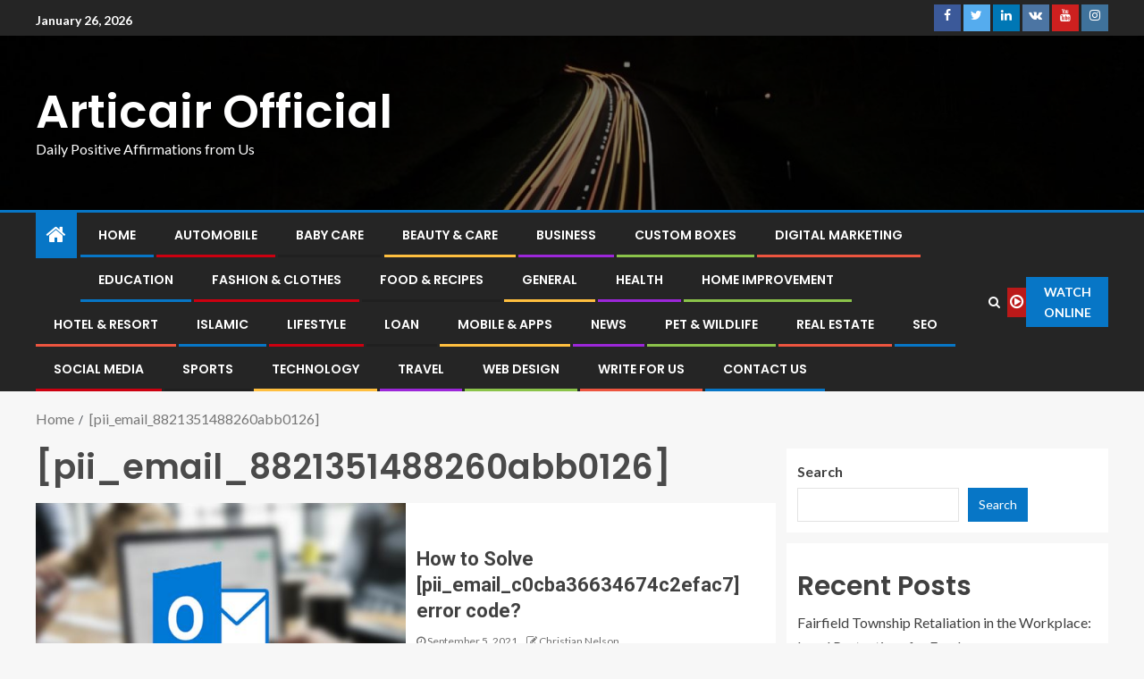

--- FILE ---
content_type: text/html; charset=UTF-8
request_url: https://articairofficial.com/tag/pii_email_8821351488260abb0126/
body_size: 26494
content:
<!doctype html>
<html lang="en-US">
<head>
    <meta charset="UTF-8">
    <meta name="viewport" content="width=device-width, initial-scale=1">
    <link rel="profile" href="https://gmpg.org/xfn/11">

    <meta name='robots' content='index, follow, max-image-preview:large, max-snippet:-1, max-video-preview:-1' />

	<!-- This site is optimized with the Yoast SEO plugin v26.8 - https://yoast.com/product/yoast-seo-wordpress/ -->
	<title>[pii_email_8821351488260abb0126] Archives - Articair Official</title>
	<link rel="canonical" href="https://articairofficial.com/tag/pii_email_8821351488260abb0126/" />
	<meta property="og:locale" content="en_US" />
	<meta property="og:type" content="article" />
	<meta property="og:title" content="[pii_email_8821351488260abb0126] Archives - Articair Official" />
	<meta property="og:url" content="https://articairofficial.com/tag/pii_email_8821351488260abb0126/" />
	<meta property="og:site_name" content="Articair Official" />
	<meta name="twitter:card" content="summary_large_image" />
	<script type="application/ld+json" class="yoast-schema-graph">{"@context":"https://schema.org","@graph":[{"@type":"CollectionPage","@id":"https://articairofficial.com/tag/pii_email_8821351488260abb0126/","url":"https://articairofficial.com/tag/pii_email_8821351488260abb0126/","name":"[pii_email_8821351488260abb0126] Archives - Articair Official","isPartOf":{"@id":"https://articairofficial.com/#website"},"primaryImageOfPage":{"@id":"https://articairofficial.com/tag/pii_email_8821351488260abb0126/#primaryimage"},"image":{"@id":"https://articairofficial.com/tag/pii_email_8821351488260abb0126/#primaryimage"},"thumbnailUrl":"https://articairofficial.com/wp-content/uploads/2021/12/pii_email_c0cba36634674c2efac7-Error-code-How-to-Fix-and-Solve.jpg","breadcrumb":{"@id":"https://articairofficial.com/tag/pii_email_8821351488260abb0126/#breadcrumb"},"inLanguage":"en-US"},{"@type":"ImageObject","inLanguage":"en-US","@id":"https://articairofficial.com/tag/pii_email_8821351488260abb0126/#primaryimage","url":"https://articairofficial.com/wp-content/uploads/2021/12/pii_email_c0cba36634674c2efac7-Error-code-How-to-Fix-and-Solve.jpg","contentUrl":"https://articairofficial.com/wp-content/uploads/2021/12/pii_email_c0cba36634674c2efac7-Error-code-How-to-Fix-and-Solve.jpg","width":535,"height":338,"caption":"[pii_email_c0cba36634674c2efac7] Error code How to Fix and Solve"},{"@type":"BreadcrumbList","@id":"https://articairofficial.com/tag/pii_email_8821351488260abb0126/#breadcrumb","itemListElement":[{"@type":"ListItem","position":1,"name":"Home","item":"https://articairofficial.com/"},{"@type":"ListItem","position":2,"name":"[pii_email_8821351488260abb0126]"}]},{"@type":"WebSite","@id":"https://articairofficial.com/#website","url":"https://articairofficial.com/","name":"Articair Official","description":"Daily Positive Affirmations from Us","potentialAction":[{"@type":"SearchAction","target":{"@type":"EntryPoint","urlTemplate":"https://articairofficial.com/?s={search_term_string}"},"query-input":{"@type":"PropertyValueSpecification","valueRequired":true,"valueName":"search_term_string"}}],"inLanguage":"en-US"}]}</script>
	<!-- / Yoast SEO plugin. -->


<link rel='dns-prefetch' href='//fonts.googleapis.com' />
<link rel="alternate" type="application/rss+xml" title="Articair Official &raquo; Feed" href="https://articairofficial.com/feed/" />
<link rel="alternate" type="application/rss+xml" title="Articair Official &raquo; [pii_email_8821351488260abb0126] Tag Feed" href="https://articairofficial.com/tag/pii_email_8821351488260abb0126/feed/" />
<style id='wp-img-auto-sizes-contain-inline-css' type='text/css'>
img:is([sizes=auto i],[sizes^="auto," i]){contain-intrinsic-size:3000px 1500px}
/*# sourceURL=wp-img-auto-sizes-contain-inline-css */
</style>

<link rel='stylesheet' id='wpauthor-blocks-fontawesome-front-css' href='https://articairofficial.com/wp-content/plugins/wp-post-author/assets/fontawesome/css/all.css?ver=3.6.4' type='text/css' media='all' />
<link rel='stylesheet' id='wpauthor-frontend-block-style-css-css' href='https://articairofficial.com/wp-content/plugins/wp-post-author/assets/dist/blocks.style.build.css?ver=3.6.4' type='text/css' media='all' />
<link rel='stylesheet' id='latest-posts-block-fontawesome-front-css' href='https://articairofficial.com/wp-content/plugins/latest-posts-block-lite/src/assets/fontawesome/css/all.css?ver=1765387787' type='text/css' media='all' />
<link rel='stylesheet' id='latest-posts-block-frontend-block-style-css-css' href='https://articairofficial.com/wp-content/plugins/latest-posts-block-lite/dist/blocks.style.build.css?ver=6.9' type='text/css' media='all' />
<link rel='stylesheet' id='magic-content-box-blocks-fontawesome-front-css' href='https://articairofficial.com/wp-content/plugins/magic-content-box-lite/src/assets/fontawesome/css/all.css?ver=1765387787' type='text/css' media='all' />
<link rel='stylesheet' id='magic-content-box-frontend-block-style-css-css' href='https://articairofficial.com/wp-content/plugins/magic-content-box-lite/dist/blocks.style.build.css?ver=6.9' type='text/css' media='all' />
<style id='wp-emoji-styles-inline-css' type='text/css'>

	img.wp-smiley, img.emoji {
		display: inline !important;
		border: none !important;
		box-shadow: none !important;
		height: 1em !important;
		width: 1em !important;
		margin: 0 0.07em !important;
		vertical-align: -0.1em !important;
		background: none !important;
		padding: 0 !important;
	}
/*# sourceURL=wp-emoji-styles-inline-css */
</style>
<link rel='stylesheet' id='wp-block-library-css' href='https://articairofficial.com/wp-includes/css/dist/block-library/style.min.css?ver=6.9' type='text/css' media='all' />
<style id='wp-block-categories-inline-css' type='text/css'>
.wp-block-categories{box-sizing:border-box}.wp-block-categories.alignleft{margin-right:2em}.wp-block-categories.alignright{margin-left:2em}.wp-block-categories.wp-block-categories-dropdown.aligncenter{text-align:center}.wp-block-categories .wp-block-categories__label{display:block;width:100%}
/*# sourceURL=https://articairofficial.com/wp-includes/blocks/categories/style.min.css */
</style>
<style id='wp-block-heading-inline-css' type='text/css'>
h1:where(.wp-block-heading).has-background,h2:where(.wp-block-heading).has-background,h3:where(.wp-block-heading).has-background,h4:where(.wp-block-heading).has-background,h5:where(.wp-block-heading).has-background,h6:where(.wp-block-heading).has-background{padding:1.25em 2.375em}h1.has-text-align-left[style*=writing-mode]:where([style*=vertical-lr]),h1.has-text-align-right[style*=writing-mode]:where([style*=vertical-rl]),h2.has-text-align-left[style*=writing-mode]:where([style*=vertical-lr]),h2.has-text-align-right[style*=writing-mode]:where([style*=vertical-rl]),h3.has-text-align-left[style*=writing-mode]:where([style*=vertical-lr]),h3.has-text-align-right[style*=writing-mode]:where([style*=vertical-rl]),h4.has-text-align-left[style*=writing-mode]:where([style*=vertical-lr]),h4.has-text-align-right[style*=writing-mode]:where([style*=vertical-rl]),h5.has-text-align-left[style*=writing-mode]:where([style*=vertical-lr]),h5.has-text-align-right[style*=writing-mode]:where([style*=vertical-rl]),h6.has-text-align-left[style*=writing-mode]:where([style*=vertical-lr]),h6.has-text-align-right[style*=writing-mode]:where([style*=vertical-rl]){rotate:180deg}
/*# sourceURL=https://articairofficial.com/wp-includes/blocks/heading/style.min.css */
</style>
<style id='wp-block-image-inline-css' type='text/css'>
.wp-block-image>a,.wp-block-image>figure>a{display:inline-block}.wp-block-image img{box-sizing:border-box;height:auto;max-width:100%;vertical-align:bottom}@media not (prefers-reduced-motion){.wp-block-image img.hide{visibility:hidden}.wp-block-image img.show{animation:show-content-image .4s}}.wp-block-image[style*=border-radius] img,.wp-block-image[style*=border-radius]>a{border-radius:inherit}.wp-block-image.has-custom-border img{box-sizing:border-box}.wp-block-image.aligncenter{text-align:center}.wp-block-image.alignfull>a,.wp-block-image.alignwide>a{width:100%}.wp-block-image.alignfull img,.wp-block-image.alignwide img{height:auto;width:100%}.wp-block-image .aligncenter,.wp-block-image .alignleft,.wp-block-image .alignright,.wp-block-image.aligncenter,.wp-block-image.alignleft,.wp-block-image.alignright{display:table}.wp-block-image .aligncenter>figcaption,.wp-block-image .alignleft>figcaption,.wp-block-image .alignright>figcaption,.wp-block-image.aligncenter>figcaption,.wp-block-image.alignleft>figcaption,.wp-block-image.alignright>figcaption{caption-side:bottom;display:table-caption}.wp-block-image .alignleft{float:left;margin:.5em 1em .5em 0}.wp-block-image .alignright{float:right;margin:.5em 0 .5em 1em}.wp-block-image .aligncenter{margin-left:auto;margin-right:auto}.wp-block-image :where(figcaption){margin-bottom:1em;margin-top:.5em}.wp-block-image.is-style-circle-mask img{border-radius:9999px}@supports ((-webkit-mask-image:none) or (mask-image:none)) or (-webkit-mask-image:none){.wp-block-image.is-style-circle-mask img{border-radius:0;-webkit-mask-image:url('data:image/svg+xml;utf8,<svg viewBox="0 0 100 100" xmlns="http://www.w3.org/2000/svg"><circle cx="50" cy="50" r="50"/></svg>');mask-image:url('data:image/svg+xml;utf8,<svg viewBox="0 0 100 100" xmlns="http://www.w3.org/2000/svg"><circle cx="50" cy="50" r="50"/></svg>');mask-mode:alpha;-webkit-mask-position:center;mask-position:center;-webkit-mask-repeat:no-repeat;mask-repeat:no-repeat;-webkit-mask-size:contain;mask-size:contain}}:root :where(.wp-block-image.is-style-rounded img,.wp-block-image .is-style-rounded img){border-radius:9999px}.wp-block-image figure{margin:0}.wp-lightbox-container{display:flex;flex-direction:column;position:relative}.wp-lightbox-container img{cursor:zoom-in}.wp-lightbox-container img:hover+button{opacity:1}.wp-lightbox-container button{align-items:center;backdrop-filter:blur(16px) saturate(180%);background-color:#5a5a5a40;border:none;border-radius:4px;cursor:zoom-in;display:flex;height:20px;justify-content:center;opacity:0;padding:0;position:absolute;right:16px;text-align:center;top:16px;width:20px;z-index:100}@media not (prefers-reduced-motion){.wp-lightbox-container button{transition:opacity .2s ease}}.wp-lightbox-container button:focus-visible{outline:3px auto #5a5a5a40;outline:3px auto -webkit-focus-ring-color;outline-offset:3px}.wp-lightbox-container button:hover{cursor:pointer;opacity:1}.wp-lightbox-container button:focus{opacity:1}.wp-lightbox-container button:focus,.wp-lightbox-container button:hover,.wp-lightbox-container button:not(:hover):not(:active):not(.has-background){background-color:#5a5a5a40;border:none}.wp-lightbox-overlay{box-sizing:border-box;cursor:zoom-out;height:100vh;left:0;overflow:hidden;position:fixed;top:0;visibility:hidden;width:100%;z-index:100000}.wp-lightbox-overlay .close-button{align-items:center;cursor:pointer;display:flex;justify-content:center;min-height:40px;min-width:40px;padding:0;position:absolute;right:calc(env(safe-area-inset-right) + 16px);top:calc(env(safe-area-inset-top) + 16px);z-index:5000000}.wp-lightbox-overlay .close-button:focus,.wp-lightbox-overlay .close-button:hover,.wp-lightbox-overlay .close-button:not(:hover):not(:active):not(.has-background){background:none;border:none}.wp-lightbox-overlay .lightbox-image-container{height:var(--wp--lightbox-container-height);left:50%;overflow:hidden;position:absolute;top:50%;transform:translate(-50%,-50%);transform-origin:top left;width:var(--wp--lightbox-container-width);z-index:9999999999}.wp-lightbox-overlay .wp-block-image{align-items:center;box-sizing:border-box;display:flex;height:100%;justify-content:center;margin:0;position:relative;transform-origin:0 0;width:100%;z-index:3000000}.wp-lightbox-overlay .wp-block-image img{height:var(--wp--lightbox-image-height);min-height:var(--wp--lightbox-image-height);min-width:var(--wp--lightbox-image-width);width:var(--wp--lightbox-image-width)}.wp-lightbox-overlay .wp-block-image figcaption{display:none}.wp-lightbox-overlay button{background:none;border:none}.wp-lightbox-overlay .scrim{background-color:#fff;height:100%;opacity:.9;position:absolute;width:100%;z-index:2000000}.wp-lightbox-overlay.active{visibility:visible}@media not (prefers-reduced-motion){.wp-lightbox-overlay.active{animation:turn-on-visibility .25s both}.wp-lightbox-overlay.active img{animation:turn-on-visibility .35s both}.wp-lightbox-overlay.show-closing-animation:not(.active){animation:turn-off-visibility .35s both}.wp-lightbox-overlay.show-closing-animation:not(.active) img{animation:turn-off-visibility .25s both}.wp-lightbox-overlay.zoom.active{animation:none;opacity:1;visibility:visible}.wp-lightbox-overlay.zoom.active .lightbox-image-container{animation:lightbox-zoom-in .4s}.wp-lightbox-overlay.zoom.active .lightbox-image-container img{animation:none}.wp-lightbox-overlay.zoom.active .scrim{animation:turn-on-visibility .4s forwards}.wp-lightbox-overlay.zoom.show-closing-animation:not(.active){animation:none}.wp-lightbox-overlay.zoom.show-closing-animation:not(.active) .lightbox-image-container{animation:lightbox-zoom-out .4s}.wp-lightbox-overlay.zoom.show-closing-animation:not(.active) .lightbox-image-container img{animation:none}.wp-lightbox-overlay.zoom.show-closing-animation:not(.active) .scrim{animation:turn-off-visibility .4s forwards}}@keyframes show-content-image{0%{visibility:hidden}99%{visibility:hidden}to{visibility:visible}}@keyframes turn-on-visibility{0%{opacity:0}to{opacity:1}}@keyframes turn-off-visibility{0%{opacity:1;visibility:visible}99%{opacity:0;visibility:visible}to{opacity:0;visibility:hidden}}@keyframes lightbox-zoom-in{0%{transform:translate(calc((-100vw + var(--wp--lightbox-scrollbar-width))/2 + var(--wp--lightbox-initial-left-position)),calc(-50vh + var(--wp--lightbox-initial-top-position))) scale(var(--wp--lightbox-scale))}to{transform:translate(-50%,-50%) scale(1)}}@keyframes lightbox-zoom-out{0%{transform:translate(-50%,-50%) scale(1);visibility:visible}99%{visibility:visible}to{transform:translate(calc((-100vw + var(--wp--lightbox-scrollbar-width))/2 + var(--wp--lightbox-initial-left-position)),calc(-50vh + var(--wp--lightbox-initial-top-position))) scale(var(--wp--lightbox-scale));visibility:hidden}}
/*# sourceURL=https://articairofficial.com/wp-includes/blocks/image/style.min.css */
</style>
<style id='wp-block-latest-posts-inline-css' type='text/css'>
.wp-block-latest-posts{box-sizing:border-box}.wp-block-latest-posts.alignleft{margin-right:2em}.wp-block-latest-posts.alignright{margin-left:2em}.wp-block-latest-posts.wp-block-latest-posts__list{list-style:none}.wp-block-latest-posts.wp-block-latest-posts__list li{clear:both;overflow-wrap:break-word}.wp-block-latest-posts.is-grid{display:flex;flex-wrap:wrap}.wp-block-latest-posts.is-grid li{margin:0 1.25em 1.25em 0;width:100%}@media (min-width:600px){.wp-block-latest-posts.columns-2 li{width:calc(50% - .625em)}.wp-block-latest-posts.columns-2 li:nth-child(2n){margin-right:0}.wp-block-latest-posts.columns-3 li{width:calc(33.33333% - .83333em)}.wp-block-latest-posts.columns-3 li:nth-child(3n){margin-right:0}.wp-block-latest-posts.columns-4 li{width:calc(25% - .9375em)}.wp-block-latest-posts.columns-4 li:nth-child(4n){margin-right:0}.wp-block-latest-posts.columns-5 li{width:calc(20% - 1em)}.wp-block-latest-posts.columns-5 li:nth-child(5n){margin-right:0}.wp-block-latest-posts.columns-6 li{width:calc(16.66667% - 1.04167em)}.wp-block-latest-posts.columns-6 li:nth-child(6n){margin-right:0}}:root :where(.wp-block-latest-posts.is-grid){padding:0}:root :where(.wp-block-latest-posts.wp-block-latest-posts__list){padding-left:0}.wp-block-latest-posts__post-author,.wp-block-latest-posts__post-date{display:block;font-size:.8125em}.wp-block-latest-posts__post-excerpt,.wp-block-latest-posts__post-full-content{margin-bottom:1em;margin-top:.5em}.wp-block-latest-posts__featured-image a{display:inline-block}.wp-block-latest-posts__featured-image img{height:auto;max-width:100%;width:auto}.wp-block-latest-posts__featured-image.alignleft{float:left;margin-right:1em}.wp-block-latest-posts__featured-image.alignright{float:right;margin-left:1em}.wp-block-latest-posts__featured-image.aligncenter{margin-bottom:1em;text-align:center}
/*# sourceURL=https://articairofficial.com/wp-includes/blocks/latest-posts/style.min.css */
</style>
<style id='wp-block-list-inline-css' type='text/css'>
ol,ul{box-sizing:border-box}:root :where(.wp-block-list.has-background){padding:1.25em 2.375em}
/*# sourceURL=https://articairofficial.com/wp-includes/blocks/list/style.min.css */
</style>
<style id='wp-block-search-inline-css' type='text/css'>
.wp-block-search__button{margin-left:10px;word-break:normal}.wp-block-search__button.has-icon{line-height:0}.wp-block-search__button svg{height:1.25em;min-height:24px;min-width:24px;width:1.25em;fill:currentColor;vertical-align:text-bottom}:where(.wp-block-search__button){border:1px solid #ccc;padding:6px 10px}.wp-block-search__inside-wrapper{display:flex;flex:auto;flex-wrap:nowrap;max-width:100%}.wp-block-search__label{width:100%}.wp-block-search.wp-block-search__button-only .wp-block-search__button{box-sizing:border-box;display:flex;flex-shrink:0;justify-content:center;margin-left:0;max-width:100%}.wp-block-search.wp-block-search__button-only .wp-block-search__inside-wrapper{min-width:0!important;transition-property:width}.wp-block-search.wp-block-search__button-only .wp-block-search__input{flex-basis:100%;transition-duration:.3s}.wp-block-search.wp-block-search__button-only.wp-block-search__searchfield-hidden,.wp-block-search.wp-block-search__button-only.wp-block-search__searchfield-hidden .wp-block-search__inside-wrapper{overflow:hidden}.wp-block-search.wp-block-search__button-only.wp-block-search__searchfield-hidden .wp-block-search__input{border-left-width:0!important;border-right-width:0!important;flex-basis:0;flex-grow:0;margin:0;min-width:0!important;padding-left:0!important;padding-right:0!important;width:0!important}:where(.wp-block-search__input){appearance:none;border:1px solid #949494;flex-grow:1;font-family:inherit;font-size:inherit;font-style:inherit;font-weight:inherit;letter-spacing:inherit;line-height:inherit;margin-left:0;margin-right:0;min-width:3rem;padding:8px;text-decoration:unset!important;text-transform:inherit}:where(.wp-block-search__button-inside .wp-block-search__inside-wrapper){background-color:#fff;border:1px solid #949494;box-sizing:border-box;padding:4px}:where(.wp-block-search__button-inside .wp-block-search__inside-wrapper) .wp-block-search__input{border:none;border-radius:0;padding:0 4px}:where(.wp-block-search__button-inside .wp-block-search__inside-wrapper) .wp-block-search__input:focus{outline:none}:where(.wp-block-search__button-inside .wp-block-search__inside-wrapper) :where(.wp-block-search__button){padding:4px 8px}.wp-block-search.aligncenter .wp-block-search__inside-wrapper{margin:auto}.wp-block[data-align=right] .wp-block-search.wp-block-search__button-only .wp-block-search__inside-wrapper{float:right}
/*# sourceURL=https://articairofficial.com/wp-includes/blocks/search/style.min.css */
</style>
<style id='wp-block-group-inline-css' type='text/css'>
.wp-block-group{box-sizing:border-box}:where(.wp-block-group.wp-block-group-is-layout-constrained){position:relative}
/*# sourceURL=https://articairofficial.com/wp-includes/blocks/group/style.min.css */
</style>
<style id='wp-block-paragraph-inline-css' type='text/css'>
.is-small-text{font-size:.875em}.is-regular-text{font-size:1em}.is-large-text{font-size:2.25em}.is-larger-text{font-size:3em}.has-drop-cap:not(:focus):first-letter{float:left;font-size:8.4em;font-style:normal;font-weight:100;line-height:.68;margin:.05em .1em 0 0;text-transform:uppercase}body.rtl .has-drop-cap:not(:focus):first-letter{float:none;margin-left:.1em}p.has-drop-cap.has-background{overflow:hidden}:root :where(p.has-background){padding:1.25em 2.375em}:where(p.has-text-color:not(.has-link-color)) a{color:inherit}p.has-text-align-left[style*="writing-mode:vertical-lr"],p.has-text-align-right[style*="writing-mode:vertical-rl"]{rotate:180deg}
/*# sourceURL=https://articairofficial.com/wp-includes/blocks/paragraph/style.min.css */
</style>
<style id='wp-block-table-inline-css' type='text/css'>
.wp-block-table{overflow-x:auto}.wp-block-table table{border-collapse:collapse;width:100%}.wp-block-table thead{border-bottom:3px solid}.wp-block-table tfoot{border-top:3px solid}.wp-block-table td,.wp-block-table th{border:1px solid;padding:.5em}.wp-block-table .has-fixed-layout{table-layout:fixed;width:100%}.wp-block-table .has-fixed-layout td,.wp-block-table .has-fixed-layout th{word-break:break-word}.wp-block-table.aligncenter,.wp-block-table.alignleft,.wp-block-table.alignright{display:table;width:auto}.wp-block-table.aligncenter td,.wp-block-table.aligncenter th,.wp-block-table.alignleft td,.wp-block-table.alignleft th,.wp-block-table.alignright td,.wp-block-table.alignright th{word-break:break-word}.wp-block-table .has-subtle-light-gray-background-color{background-color:#f3f4f5}.wp-block-table .has-subtle-pale-green-background-color{background-color:#e9fbe5}.wp-block-table .has-subtle-pale-blue-background-color{background-color:#e7f5fe}.wp-block-table .has-subtle-pale-pink-background-color{background-color:#fcf0ef}.wp-block-table.is-style-stripes{background-color:initial;border-collapse:inherit;border-spacing:0}.wp-block-table.is-style-stripes tbody tr:nth-child(odd){background-color:#f0f0f0}.wp-block-table.is-style-stripes.has-subtle-light-gray-background-color tbody tr:nth-child(odd){background-color:#f3f4f5}.wp-block-table.is-style-stripes.has-subtle-pale-green-background-color tbody tr:nth-child(odd){background-color:#e9fbe5}.wp-block-table.is-style-stripes.has-subtle-pale-blue-background-color tbody tr:nth-child(odd){background-color:#e7f5fe}.wp-block-table.is-style-stripes.has-subtle-pale-pink-background-color tbody tr:nth-child(odd){background-color:#fcf0ef}.wp-block-table.is-style-stripes td,.wp-block-table.is-style-stripes th{border-color:#0000}.wp-block-table.is-style-stripes{border-bottom:1px solid #f0f0f0}.wp-block-table .has-border-color td,.wp-block-table .has-border-color th,.wp-block-table .has-border-color tr,.wp-block-table .has-border-color>*{border-color:inherit}.wp-block-table table[style*=border-top-color] tr:first-child,.wp-block-table table[style*=border-top-color] tr:first-child td,.wp-block-table table[style*=border-top-color] tr:first-child th,.wp-block-table table[style*=border-top-color]>*,.wp-block-table table[style*=border-top-color]>* td,.wp-block-table table[style*=border-top-color]>* th{border-top-color:inherit}.wp-block-table table[style*=border-top-color] tr:not(:first-child){border-top-color:initial}.wp-block-table table[style*=border-right-color] td:last-child,.wp-block-table table[style*=border-right-color] th,.wp-block-table table[style*=border-right-color] tr,.wp-block-table table[style*=border-right-color]>*{border-right-color:inherit}.wp-block-table table[style*=border-bottom-color] tr:last-child,.wp-block-table table[style*=border-bottom-color] tr:last-child td,.wp-block-table table[style*=border-bottom-color] tr:last-child th,.wp-block-table table[style*=border-bottom-color]>*,.wp-block-table table[style*=border-bottom-color]>* td,.wp-block-table table[style*=border-bottom-color]>* th{border-bottom-color:inherit}.wp-block-table table[style*=border-bottom-color] tr:not(:last-child){border-bottom-color:initial}.wp-block-table table[style*=border-left-color] td:first-child,.wp-block-table table[style*=border-left-color] th,.wp-block-table table[style*=border-left-color] tr,.wp-block-table table[style*=border-left-color]>*{border-left-color:inherit}.wp-block-table table[style*=border-style] td,.wp-block-table table[style*=border-style] th,.wp-block-table table[style*=border-style] tr,.wp-block-table table[style*=border-style]>*{border-style:inherit}.wp-block-table table[style*=border-width] td,.wp-block-table table[style*=border-width] th,.wp-block-table table[style*=border-width] tr,.wp-block-table table[style*=border-width]>*{border-style:inherit;border-width:inherit}
/*# sourceURL=https://articairofficial.com/wp-includes/blocks/table/style.min.css */
</style>
<style id='global-styles-inline-css' type='text/css'>
:root{--wp--preset--aspect-ratio--square: 1;--wp--preset--aspect-ratio--4-3: 4/3;--wp--preset--aspect-ratio--3-4: 3/4;--wp--preset--aspect-ratio--3-2: 3/2;--wp--preset--aspect-ratio--2-3: 2/3;--wp--preset--aspect-ratio--16-9: 16/9;--wp--preset--aspect-ratio--9-16: 9/16;--wp--preset--color--black: #000000;--wp--preset--color--cyan-bluish-gray: #abb8c3;--wp--preset--color--white: #ffffff;--wp--preset--color--pale-pink: #f78da7;--wp--preset--color--vivid-red: #cf2e2e;--wp--preset--color--luminous-vivid-orange: #ff6900;--wp--preset--color--luminous-vivid-amber: #fcb900;--wp--preset--color--light-green-cyan: #7bdcb5;--wp--preset--color--vivid-green-cyan: #00d084;--wp--preset--color--pale-cyan-blue: #8ed1fc;--wp--preset--color--vivid-cyan-blue: #0693e3;--wp--preset--color--vivid-purple: #9b51e0;--wp--preset--gradient--vivid-cyan-blue-to-vivid-purple: linear-gradient(135deg,rgb(6,147,227) 0%,rgb(155,81,224) 100%);--wp--preset--gradient--light-green-cyan-to-vivid-green-cyan: linear-gradient(135deg,rgb(122,220,180) 0%,rgb(0,208,130) 100%);--wp--preset--gradient--luminous-vivid-amber-to-luminous-vivid-orange: linear-gradient(135deg,rgb(252,185,0) 0%,rgb(255,105,0) 100%);--wp--preset--gradient--luminous-vivid-orange-to-vivid-red: linear-gradient(135deg,rgb(255,105,0) 0%,rgb(207,46,46) 100%);--wp--preset--gradient--very-light-gray-to-cyan-bluish-gray: linear-gradient(135deg,rgb(238,238,238) 0%,rgb(169,184,195) 100%);--wp--preset--gradient--cool-to-warm-spectrum: linear-gradient(135deg,rgb(74,234,220) 0%,rgb(151,120,209) 20%,rgb(207,42,186) 40%,rgb(238,44,130) 60%,rgb(251,105,98) 80%,rgb(254,248,76) 100%);--wp--preset--gradient--blush-light-purple: linear-gradient(135deg,rgb(255,206,236) 0%,rgb(152,150,240) 100%);--wp--preset--gradient--blush-bordeaux: linear-gradient(135deg,rgb(254,205,165) 0%,rgb(254,45,45) 50%,rgb(107,0,62) 100%);--wp--preset--gradient--luminous-dusk: linear-gradient(135deg,rgb(255,203,112) 0%,rgb(199,81,192) 50%,rgb(65,88,208) 100%);--wp--preset--gradient--pale-ocean: linear-gradient(135deg,rgb(255,245,203) 0%,rgb(182,227,212) 50%,rgb(51,167,181) 100%);--wp--preset--gradient--electric-grass: linear-gradient(135deg,rgb(202,248,128) 0%,rgb(113,206,126) 100%);--wp--preset--gradient--midnight: linear-gradient(135deg,rgb(2,3,129) 0%,rgb(40,116,252) 100%);--wp--preset--font-size--small: 13px;--wp--preset--font-size--medium: 20px;--wp--preset--font-size--large: 36px;--wp--preset--font-size--x-large: 42px;--wp--preset--spacing--20: 0.44rem;--wp--preset--spacing--30: 0.67rem;--wp--preset--spacing--40: 1rem;--wp--preset--spacing--50: 1.5rem;--wp--preset--spacing--60: 2.25rem;--wp--preset--spacing--70: 3.38rem;--wp--preset--spacing--80: 5.06rem;--wp--preset--shadow--natural: 6px 6px 9px rgba(0, 0, 0, 0.2);--wp--preset--shadow--deep: 12px 12px 50px rgba(0, 0, 0, 0.4);--wp--preset--shadow--sharp: 6px 6px 0px rgba(0, 0, 0, 0.2);--wp--preset--shadow--outlined: 6px 6px 0px -3px rgb(255, 255, 255), 6px 6px rgb(0, 0, 0);--wp--preset--shadow--crisp: 6px 6px 0px rgb(0, 0, 0);}:where(.is-layout-flex){gap: 0.5em;}:where(.is-layout-grid){gap: 0.5em;}body .is-layout-flex{display: flex;}.is-layout-flex{flex-wrap: wrap;align-items: center;}.is-layout-flex > :is(*, div){margin: 0;}body .is-layout-grid{display: grid;}.is-layout-grid > :is(*, div){margin: 0;}:where(.wp-block-columns.is-layout-flex){gap: 2em;}:where(.wp-block-columns.is-layout-grid){gap: 2em;}:where(.wp-block-post-template.is-layout-flex){gap: 1.25em;}:where(.wp-block-post-template.is-layout-grid){gap: 1.25em;}.has-black-color{color: var(--wp--preset--color--black) !important;}.has-cyan-bluish-gray-color{color: var(--wp--preset--color--cyan-bluish-gray) !important;}.has-white-color{color: var(--wp--preset--color--white) !important;}.has-pale-pink-color{color: var(--wp--preset--color--pale-pink) !important;}.has-vivid-red-color{color: var(--wp--preset--color--vivid-red) !important;}.has-luminous-vivid-orange-color{color: var(--wp--preset--color--luminous-vivid-orange) !important;}.has-luminous-vivid-amber-color{color: var(--wp--preset--color--luminous-vivid-amber) !important;}.has-light-green-cyan-color{color: var(--wp--preset--color--light-green-cyan) !important;}.has-vivid-green-cyan-color{color: var(--wp--preset--color--vivid-green-cyan) !important;}.has-pale-cyan-blue-color{color: var(--wp--preset--color--pale-cyan-blue) !important;}.has-vivid-cyan-blue-color{color: var(--wp--preset--color--vivid-cyan-blue) !important;}.has-vivid-purple-color{color: var(--wp--preset--color--vivid-purple) !important;}.has-black-background-color{background-color: var(--wp--preset--color--black) !important;}.has-cyan-bluish-gray-background-color{background-color: var(--wp--preset--color--cyan-bluish-gray) !important;}.has-white-background-color{background-color: var(--wp--preset--color--white) !important;}.has-pale-pink-background-color{background-color: var(--wp--preset--color--pale-pink) !important;}.has-vivid-red-background-color{background-color: var(--wp--preset--color--vivid-red) !important;}.has-luminous-vivid-orange-background-color{background-color: var(--wp--preset--color--luminous-vivid-orange) !important;}.has-luminous-vivid-amber-background-color{background-color: var(--wp--preset--color--luminous-vivid-amber) !important;}.has-light-green-cyan-background-color{background-color: var(--wp--preset--color--light-green-cyan) !important;}.has-vivid-green-cyan-background-color{background-color: var(--wp--preset--color--vivid-green-cyan) !important;}.has-pale-cyan-blue-background-color{background-color: var(--wp--preset--color--pale-cyan-blue) !important;}.has-vivid-cyan-blue-background-color{background-color: var(--wp--preset--color--vivid-cyan-blue) !important;}.has-vivid-purple-background-color{background-color: var(--wp--preset--color--vivid-purple) !important;}.has-black-border-color{border-color: var(--wp--preset--color--black) !important;}.has-cyan-bluish-gray-border-color{border-color: var(--wp--preset--color--cyan-bluish-gray) !important;}.has-white-border-color{border-color: var(--wp--preset--color--white) !important;}.has-pale-pink-border-color{border-color: var(--wp--preset--color--pale-pink) !important;}.has-vivid-red-border-color{border-color: var(--wp--preset--color--vivid-red) !important;}.has-luminous-vivid-orange-border-color{border-color: var(--wp--preset--color--luminous-vivid-orange) !important;}.has-luminous-vivid-amber-border-color{border-color: var(--wp--preset--color--luminous-vivid-amber) !important;}.has-light-green-cyan-border-color{border-color: var(--wp--preset--color--light-green-cyan) !important;}.has-vivid-green-cyan-border-color{border-color: var(--wp--preset--color--vivid-green-cyan) !important;}.has-pale-cyan-blue-border-color{border-color: var(--wp--preset--color--pale-cyan-blue) !important;}.has-vivid-cyan-blue-border-color{border-color: var(--wp--preset--color--vivid-cyan-blue) !important;}.has-vivid-purple-border-color{border-color: var(--wp--preset--color--vivid-purple) !important;}.has-vivid-cyan-blue-to-vivid-purple-gradient-background{background: var(--wp--preset--gradient--vivid-cyan-blue-to-vivid-purple) !important;}.has-light-green-cyan-to-vivid-green-cyan-gradient-background{background: var(--wp--preset--gradient--light-green-cyan-to-vivid-green-cyan) !important;}.has-luminous-vivid-amber-to-luminous-vivid-orange-gradient-background{background: var(--wp--preset--gradient--luminous-vivid-amber-to-luminous-vivid-orange) !important;}.has-luminous-vivid-orange-to-vivid-red-gradient-background{background: var(--wp--preset--gradient--luminous-vivid-orange-to-vivid-red) !important;}.has-very-light-gray-to-cyan-bluish-gray-gradient-background{background: var(--wp--preset--gradient--very-light-gray-to-cyan-bluish-gray) !important;}.has-cool-to-warm-spectrum-gradient-background{background: var(--wp--preset--gradient--cool-to-warm-spectrum) !important;}.has-blush-light-purple-gradient-background{background: var(--wp--preset--gradient--blush-light-purple) !important;}.has-blush-bordeaux-gradient-background{background: var(--wp--preset--gradient--blush-bordeaux) !important;}.has-luminous-dusk-gradient-background{background: var(--wp--preset--gradient--luminous-dusk) !important;}.has-pale-ocean-gradient-background{background: var(--wp--preset--gradient--pale-ocean) !important;}.has-electric-grass-gradient-background{background: var(--wp--preset--gradient--electric-grass) !important;}.has-midnight-gradient-background{background: var(--wp--preset--gradient--midnight) !important;}.has-small-font-size{font-size: var(--wp--preset--font-size--small) !important;}.has-medium-font-size{font-size: var(--wp--preset--font-size--medium) !important;}.has-large-font-size{font-size: var(--wp--preset--font-size--large) !important;}.has-x-large-font-size{font-size: var(--wp--preset--font-size--x-large) !important;}
/*# sourceURL=global-styles-inline-css */
</style>

<link rel='stylesheet' id='blockspare-frontend-block-style-css-css' href='https://articairofficial.com/wp-content/plugins/blockspare/dist/style-blocks.css?ver=6.9' type='text/css' media='all' />
<link rel='stylesheet' id='blockspare-frontend-banner-style-css-css' href='https://articairofficial.com/wp-content/plugins/blockspare/dist/style-banner_group.css?ver=6.9' type='text/css' media='all' />
<link rel='stylesheet' id='fontawesome-css' href='https://articairofficial.com/wp-content/plugins/blockspare/assets/fontawesome/css/all.css?ver=6.9' type='text/css' media='all' />
<link rel='stylesheet' id='slick-css' href='https://articairofficial.com/wp-content/plugins/blockspare/assets/slick/css/slick.css?ver=6.9' type='text/css' media='all' />
<style id='classic-theme-styles-inline-css' type='text/css'>
/*! This file is auto-generated */
.wp-block-button__link{color:#fff;background-color:#32373c;border-radius:9999px;box-shadow:none;text-decoration:none;padding:calc(.667em + 2px) calc(1.333em + 2px);font-size:1.125em}.wp-block-file__button{background:#32373c;color:#fff;text-decoration:none}
/*# sourceURL=/wp-includes/css/classic-themes.min.css */
</style>
<link rel='stylesheet' id='font-awesome-css' href='https://articairofficial.com/wp-content/themes/enternews/assets/font-awesome/css/font-awesome.min.css?ver=6.9' type='text/css' media='all' />
<link rel='stylesheet' id='bootstrap-css' href='https://articairofficial.com/wp-content/themes/enternews/assets/bootstrap/css/bootstrap.min.css?ver=6.9' type='text/css' media='all' />
<link rel='stylesheet' id='slick-css-css' href='https://articairofficial.com/wp-content/themes/enternews/assets/slick/css/slick.min.css?ver=6.9' type='text/css' media='all' />
<link rel='stylesheet' id='sidr-css' href='https://articairofficial.com/wp-content/themes/enternews/assets/sidr/css/jquery.sidr.dark.css?ver=6.9' type='text/css' media='all' />
<link rel='stylesheet' id='magnific-popup-css' href='https://articairofficial.com/wp-content/themes/enternews/assets/magnific-popup/magnific-popup.css?ver=6.9' type='text/css' media='all' />
<link rel='stylesheet' id='enternews-google-fonts-css' href='https://fonts.googleapis.com/css?family=Lato:400,300,400italic,900,700|Poppins:300,400,500,600,700|Roboto:100,300,400,500,700&#038;subset=latin,latin-ext' type='text/css' media='all' />
<link rel='stylesheet' id='enternews-style-css' href='https://articairofficial.com/wp-content/themes/enternews/style.css?ver=6.9' type='text/css' media='all' />
<style id='enternews-style-inline-css' type='text/css'>

        
        body,
        button,
        input,
        select,
        optgroup,
        textarea,
        p,
        .min-read,
        .enternews-widget.widget ul.cat-links li a
        {
        font-family: Lato;
        }
    
                .enternews-widget.widget ul.nav-tabs li a,
        .nav-tabs>li,
        .main-navigation ul li a,
        body .post-excerpt,
        .sidebar-area .social-widget-menu ul li a .screen-reader-text,
        .site-title, h1, h2, h3, h4, h5, h6 {
        font-family: Poppins;
        }
    
                .enternews-widget.widget .widget-title + ul li a,
        h4.af-author-display-name,
        .exclusive-posts .marquee a .circle-title-texts h4,
        .read-title h4 {
        font-family: Roboto;
        }

    

                #af-preloader{
        background-color: #f5f2ee        }
    
        
        body.aft-default-mode .aft-widget-background-secondary-background.widget.enternews_youtube_video_slider_widget .widget-block .af-widget-body,
        body .post-excerpt::before,
        .enternews-widget .woocommerce-product-search button[type="submit"],
        body .enternews_author_info_widget.aft-widget-background-secondary-background.widget .widget-block,
        body .aft-widget-background-secondary-background.widget .widget-block .read-single,
        .secondary-sidebar-background #secondary,
        body .enternews_tabbed_posts_widget .nav-tabs > li > a.active,
        body .enternews_tabbed_posts_widget .nav-tabs > li > a.active:hover,
        body.aft-default-mode .enternews_posts_slider_widget.aft-widget-background-secondary-background .widget-block,
        body.aft-dark-mode .enternews_posts_slider_widget.aft-widget-background-secondary-background .widget-block,

        .aft-widget-background-secondary-background .social-widget-menu ul li a,
        .aft-widget-background-secondary-background .social-widget-menu ul li a[href*="facebook.com"],
        .aft-widget-background-secondary-background .social-widget-menu ul li a[href*="dribble.com"],
        .aft-widget-background-secondary-background .social-widget-menu ul li a[href*="vk.com"],
        .aft-widget-background-secondary-background .social-widget-menu ul li a[href*="twitter.com"],
        .aft-widget-background-secondary-background .social-widget-menu ul li a[href*="linkedin.com"],
        .aft-widget-background-secondary-background .social-widget-menu ul li a[href*="instagram.com"],
        .aft-widget-background-secondary-background .social-widget-menu ul li a[href*="youtube.com"],
        .aft-widget-background-secondary-background .social-widget-menu ul li a[href*="vimeo.com"],
        .aft-widget-background-secondary-background .social-widget-menu ul li a[href*="pinterest.com"],
        .aft-widget-background-secondary-background .social-widget-menu ul li a[href*="tumblr.com"],
        .aft-widget-background-secondary-background .social-widget-menu ul li a[href*="wordpress.org"],
        .aft-widget-background-secondary-background .social-widget-menu ul li a[href*="whatsapp.com"],
        .aft-widget-background-secondary-background .social-widget-menu ul li a[href*="reddit.com"],
        .aft-widget-background-secondary-background .social-widget-menu ul li a[href*="t.me"],
        .aft-widget-background-secondary-background .social-widget-menu ul li a[href*="ok.ru"],
        .aft-widget-background-secondary-background .social-widget-menu ul li a[href*="wechat.com"],
        .aft-widget-background-secondary-background .social-widget-menu ul li a[href*="weibo.com"],
        .aft-widget-background-secondary-background .social-widget-menu ul li a[href*="github.com"],

        body.aft-default-mode .aft-main-banner-section .af-banner-carousel-1.secondary-background,
        body.aft-dark-mode .aft-main-banner-section .af-banner-carousel-1.secondary-background,

        body.aft-default-mode .aft-main-banner-section .af-editors-pick .secondary-background .af-sec-post .read-single,
        body.aft-dark-mode .aft-main-banner-section .af-editors-pick .secondary-background .af-sec-post .read-single,

        body.aft-default-mode .aft-main-banner-section .af-trending-news-part .trending-posts.secondary-background .read-single,
        body.aft-dark-mode .aft-main-banner-section .af-trending-news-part .trending-posts.secondary-background .read-single,

        body.aft-dark-mode.alternative-sidebar-background #secondary .widget-title .header-after::before,
        body .widget-title .header-after:before,
        body .widget-title .category-color-1.header-after::before,
        body .header-style1 .header-right-part .popular-tag-custom-link > div.custom-menu-link a > span,
        body .aft-home-icon,
        body.aft-dark-mode input[type="submit"],
        body .entry-header-details .af-post-format i:after,
        body.aft-default-mode .enternews-pagination .nav-links .page-numbers.current,
        body #scroll-up,
        body input[type="reset"],
        body input[type="submit"],
        body input[type="button"],
        body .inner-suscribe input[type=submit],
        body .widget-title .header-after:after,
        body .widget-title .category-color-1.header-after:after,
        body.aft-default-mode .inner-suscribe input[type=submit],
        body.aft-default-mode .enternews_tabbed_posts_widget .nav-tabs > li > a.active:hover,
        body.aft-default-mode .enternews_tabbed_posts_widget .nav-tabs > li > a.active,
        body .aft-main-banner-section .aft-trending-latest-popular .nav-tabs>li.active,
        body .header-style1 .header-right-part > div.custom-menu-link > a,
        body .aft-popular-taxonomies-lists ul li a span.tag-count,
        body .aft-widget-background-secondary-background.widget .widget-block .read-single
        {
        background-color: #0776C6;
        }
        body.aft-dark-mode:not(.alternative-sidebar-background) #secondary .color-pad .wp-calendar-nav span a:not(.enternews-categories),
        body .enternews-pagination .nav-links .page-numbers:not(.current),
        body.aft-dark-mode .site-footer #wp-calendar tfoot tr td a,
        body.aft-dark-mode #wp-calendar tfoot td a,
        body.aft-default-mode .site-footer #wp-calendar tfoot tr td a,
        body.aft-default-mode #wp-calendar tfoot td a,
        body.aft-dark-mode #wp-calendar tfoot td a,
        body.aft-default-mode .wp-calendar-nav span a,
        body.aft-default-mode .wp-calendar-nav span a:visited,
        body.aft-dark-mode .wp-calendar-nav span a,
        body.aft-dark-mode #wp-calendar tbody td a,
        body.aft-dark-mode #wp-calendar tbody td#today,
        body.aft-default-mode #wp-calendar tbody td#today,
        body.aft-default-mode #wp-calendar tbody td a,
        body.aft-default-mode  .sticky .read-title h4 a:before {
        color: #0776C6;
        }

        body .post-excerpt {
        border-left-color: #0776C6;
        }

        body.aft-dark-mode .read-img .min-read-post-comment:after,
        body.aft-default-mode .read-img .min-read-post-comment:after{
        border-top-color: #0776C6;
        }

        body .af-fancy-spinner .af-ring:nth-child(1){
        border-right-color: #0776C6;
        }
        body.aft-dark-mode .enternews-pagination .nav-links .page-numbers.current {
        background-color: #0776C6;
        }
        body.aft-dark-mode .enternews-pagination .nav-links .page-numbers,
        body.aft-default-mode .enternews-pagination .nav-links .page-numbers,
        body .af-sp-wave:after,
        body .bottom-bar{
        border-color: #0776C6;
        }

    
        }
        
/*# sourceURL=enternews-style-inline-css */
</style>
<link rel='stylesheet' id='awpa-wp-post-author-styles-css' href='https://articairofficial.com/wp-content/plugins/wp-post-author/assets/css/awpa-frontend-style.css?ver=3.6.4' type='text/css' media='all' />
<style id='awpa-wp-post-author-styles-inline-css' type='text/css'>

                .wp_post_author_widget .wp-post-author-meta .awpa-display-name > a:hover,
                body .wp-post-author-wrap .awpa-display-name > a:hover {
                    color: #b81e1e;
                }
                .wp-post-author-meta .wp-post-author-meta-more-posts a.awpa-more-posts:hover, 
                .awpa-review-field .right-star .awpa-rating-button:not(:disabled):hover {
                    color: #b81e1e;
                    border-color: #b81e1e;
                }
            
/*# sourceURL=awpa-wp-post-author-styles-inline-css */
</style>
<script type="text/javascript" src="https://articairofficial.com/wp-includes/js/jquery/jquery.min.js?ver=3.7.1" id="jquery-core-js"></script>
<script type="text/javascript" src="https://articairofficial.com/wp-includes/js/jquery/jquery-migrate.min.js?ver=3.4.1" id="jquery-migrate-js"></script>
<script type="text/javascript" src="https://articairofficial.com/wp-content/plugins/blockspare/assets/js/countup/waypoints.min.js?ver=6.9" id="waypoint-js"></script>
<script type="text/javascript" src="https://articairofficial.com/wp-content/plugins/blockspare/assets/js/countup/jquery.counterup.min.js?ver=1" id="countup-js"></script>
<script type="text/javascript" src="https://articairofficial.com/wp-content/plugins/wp-post-author/assets/js/awpa-frontend-scripts.js?ver=3.6.4" id="awpa-custom-bg-scripts-js"></script>
<link rel="https://api.w.org/" href="https://articairofficial.com/wp-json/" /><link rel="alternate" title="JSON" type="application/json" href="https://articairofficial.com/wp-json/wp/v2/tags/781" /><link rel="EditURI" type="application/rsd+xml" title="RSD" href="https://articairofficial.com/xmlrpc.php?rsd" />
<meta name="generator" content="WordPress 6.9" />
        <style type="text/css">
                        body .site-title a,
            .site-header .site-branding .site-title a:visited,
            .site-header .site-branding .site-title a:hover,
            .site-description {
                color: #ffffff;
            }

            .header-layout-3 .site-header .site-branding .site-title,
            .site-branding .site-title {
                font-size: 52px;
            }

            @media only screen and (max-width: 640px) {
                .site-branding .site-title {
                    font-size: 40px;

                }
            }

            @media only screen and (max-width: 375px) {
                .site-branding .site-title {
                    font-size: 32px;

                }
            }

            
            

        </style>
        <link rel="icon" href="https://articairofficial.com/wp-content/uploads/2021/09/cropped-Articair-Official-32x32.png" sizes="32x32" />
<link rel="icon" href="https://articairofficial.com/wp-content/uploads/2021/09/cropped-Articair-Official-192x192.png" sizes="192x192" />
<link rel="apple-touch-icon" href="https://articairofficial.com/wp-content/uploads/2021/09/cropped-Articair-Official-180x180.png" />
<meta name="msapplication-TileImage" content="https://articairofficial.com/wp-content/uploads/2021/09/cropped-Articair-Official-270x270.png" />
</head>

<body class="archive tag tag-pii_email_8821351488260abb0126 tag-781 wp-embed-responsive wp-theme-enternews hfeed aft-sticky-sidebar aft-default-mode default-sidebar-background header-image-default aft-main-banner-wide aft-hide-comment-count-in-list aft-hide-minutes-read-in-list aft-hide-date-author-in-list default-content-layout content-with-single-sidebar align-content-left">
    <div id="af-preloader">
        <div class="spinner">
            <div class="af-preloader-bar"></div>
        </div>
    </div>

<div id="page" class="site">
    <a class="skip-link screen-reader-text" href="#content">Skip to content</a>


    
        <header id="masthead" class="header-style1 header-layout-side">

                <div class="top-header">
        <div class="container-wrapper">
            <div class="top-bar-flex">
                <div class="top-bar-left col-66">
                    <div class="date-bar-left">
                                                    <span class="topbar-date">
                                        January 26, 2026                                    </span>

                                                                    </div>
                                            <div class="af-secondary-menu">
                            <div class="container-wrapper">
                                                                    <div class="aft-secondary-nav-wrapper">
                                        <div class="aft-small-secondary-nav">
                                                                                    </div>
                                    </div>
                                
                            </div>
                        </div>
                                        </div>

                <div class="top-bar-right col-3">
  						<span class="aft-small-social-menu">
  							
                                <div class="social-navigation"><ul id="social-menu" class="menu"><li id="menu-item-44" class="menu-item menu-item-type-custom menu-item-object-custom menu-item-44"><a href="https://facebook.com/"><span class="screen-reader-text">Facebook</span></a></li>
<li id="menu-item-45" class="menu-item menu-item-type-custom menu-item-object-custom menu-item-45"><a href="https://twitter.com/"><span class="screen-reader-text">Twitter</span></a></li>
<li id="menu-item-300" class="menu-item menu-item-type-custom menu-item-object-custom menu-item-300"><a href="https://linkedin.com/"><span class="screen-reader-text">Linkedin</span></a></li>
<li id="menu-item-302" class="menu-item menu-item-type-custom menu-item-object-custom menu-item-302"><a href="https://vk.com/"><span class="screen-reader-text">VK</span></a></li>
<li id="menu-item-298" class="menu-item menu-item-type-custom menu-item-object-custom menu-item-298"><a href="https://youtube.com/"><span class="screen-reader-text">Youtube</span></a></li>
<li id="menu-item-299" class="menu-item menu-item-type-custom menu-item-object-custom menu-item-299"><a href="https://instagram.com/"><span class="screen-reader-text">Instagram</span></a></li>
</ul></div>
                              						</span>
                </div>
            </div>
        </div>

    </div>
<div class="main-header  data-bg"
     data-background="https://articairofficial.com/wp-content/uploads/2021/08/cropped-light-blur-road-trail-bridge-traffic-1028722-pxhere.com-2-1.jpg">
    <div class="container-wrapper">
        <div class="af-container-row af-flex-container af-main-header-container">

            
            <div class="af-flex-container af-inner-header-container pad aft-no-side-promo">

                <div class="logo-brand af-inner-item">
                    <div class="site-branding">
                                                    <p class="site-title font-family-1">
                                <a href="https://articairofficial.com/"
                                   rel="home">Articair Official</a>
                            </p>
                                                                            <p class="site-description">Daily Positive Affirmations from Us</p>
                                            </div>
                </div>

                

                            </div>

        </div>
    </div>

</div>


            <div class="header-menu-part">
                <div id="main-navigation-bar" class="bottom-bar">
                    <div class="navigation-section-wrapper">
                        <div class="container-wrapper">
                            <div class="header-middle-part">
                                <div class="navigation-container">
                                    <nav class="main-navigation clearfix">
                                                                                    <span class="aft-home-icon">
                                                                                        <a href="https://articairofficial.com">
                                            <i class="fa fa-home"
                                               aria-hidden="true"></i>
                                        </a>
                                    </span>
                                                                                <div class="main-navigation-container-items-wrapper">
                                        <span class="toggle-menu" aria-controls="primary-menu"
                                              aria-expanded="false">
                                                <a href="javascript:void(0)" class="aft-void-menu">
                                        <span class="screen-reader-text">
                                            Primary Menu                                        </span>
                                        <i class="ham"></i>
                                                </a>
                                    </span>
                                        <div class="menu main-menu menu-desktop show-menu-border"><ul id="primary-menu" class="menu"><li id="menu-item-868" class="menu-item menu-item-type-post_type menu-item-object-page menu-item-home menu-item-868"><a href="https://articairofficial.com/">Home</a></li>
<li id="menu-item-877" class="menu-item menu-item-type-taxonomy menu-item-object-category menu-item-877"><a href="https://articairofficial.com/category/automobile/">Automobile</a></li>
<li id="menu-item-895" class="menu-item menu-item-type-taxonomy menu-item-object-category menu-item-895"><a href="https://articairofficial.com/category/baby-care/">Baby Care</a></li>
<li id="menu-item-878" class="menu-item menu-item-type-taxonomy menu-item-object-category menu-item-878"><a href="https://articairofficial.com/category/beauty-care/">Beauty &amp; Care</a></li>
<li id="menu-item-871" class="menu-item menu-item-type-taxonomy menu-item-object-category menu-item-871"><a href="https://articairofficial.com/category/business/">Business</a></li>
<li id="menu-item-879" class="menu-item menu-item-type-taxonomy menu-item-object-category menu-item-879"><a href="https://articairofficial.com/category/custom-boxes/">Custom Boxes</a></li>
<li id="menu-item-880" class="menu-item menu-item-type-taxonomy menu-item-object-category menu-item-880"><a href="https://articairofficial.com/category/digital-marketing/">Digital Marketing</a></li>
<li id="menu-item-881" class="menu-item menu-item-type-taxonomy menu-item-object-category menu-item-881"><a href="https://articairofficial.com/category/education/">Education</a></li>
<li id="menu-item-882" class="menu-item menu-item-type-taxonomy menu-item-object-category menu-item-882"><a href="https://articairofficial.com/category/fashion-clothes/">Fashion &amp; Clothes</a></li>
<li id="menu-item-883" class="menu-item menu-item-type-taxonomy menu-item-object-category menu-item-883"><a href="https://articairofficial.com/category/food-recipes/">Food &amp; Recipes</a></li>
<li id="menu-item-884" class="menu-item menu-item-type-taxonomy menu-item-object-category menu-item-884"><a href="https://articairofficial.com/category/general/">General</a></li>
<li id="menu-item-872" class="menu-item menu-item-type-taxonomy menu-item-object-category menu-item-872"><a href="https://articairofficial.com/category/health/">Health</a></li>
<li id="menu-item-885" class="menu-item menu-item-type-taxonomy menu-item-object-category menu-item-885"><a href="https://articairofficial.com/category/home-improvement/">Home Improvement</a></li>
<li id="menu-item-886" class="menu-item menu-item-type-taxonomy menu-item-object-category menu-item-886"><a href="https://articairofficial.com/category/hotel-resort/">Hotel &amp; Resort</a></li>
<li id="menu-item-887" class="menu-item menu-item-type-taxonomy menu-item-object-category menu-item-887"><a href="https://articairofficial.com/category/islamic/">Islamic</a></li>
<li id="menu-item-888" class="menu-item menu-item-type-taxonomy menu-item-object-category menu-item-888"><a href="https://articairofficial.com/category/lifestyle/">Lifestyle</a></li>
<li id="menu-item-889" class="menu-item menu-item-type-taxonomy menu-item-object-category menu-item-889"><a href="https://articairofficial.com/category/loan/">Loan</a></li>
<li id="menu-item-890" class="menu-item menu-item-type-taxonomy menu-item-object-category menu-item-890"><a href="https://articairofficial.com/category/mobile-apps/">Mobile &amp; Apps</a></li>
<li id="menu-item-891" class="menu-item menu-item-type-taxonomy menu-item-object-category menu-item-891"><a href="https://articairofficial.com/category/news/">News</a></li>
<li id="menu-item-896" class="menu-item menu-item-type-taxonomy menu-item-object-category menu-item-896"><a href="https://articairofficial.com/category/pet-wildlife/">Pet &amp; Wildlife</a></li>
<li id="menu-item-892" class="menu-item menu-item-type-taxonomy menu-item-object-category menu-item-892"><a href="https://articairofficial.com/category/real-estate/">Real Estate</a></li>
<li id="menu-item-893" class="menu-item menu-item-type-taxonomy menu-item-object-category menu-item-893"><a href="https://articairofficial.com/category/seo/">SEO</a></li>
<li id="menu-item-894" class="menu-item menu-item-type-taxonomy menu-item-object-category menu-item-894"><a href="https://articairofficial.com/category/social-media/">Social Media</a></li>
<li id="menu-item-873" class="menu-item menu-item-type-taxonomy menu-item-object-category menu-item-873"><a href="https://articairofficial.com/category/sports/">Sports</a></li>
<li id="menu-item-874" class="menu-item menu-item-type-taxonomy menu-item-object-category menu-item-874"><a href="https://articairofficial.com/category/technology/">Technology</a></li>
<li id="menu-item-875" class="menu-item menu-item-type-taxonomy menu-item-object-category menu-item-875"><a href="https://articairofficial.com/category/travel/">Travel</a></li>
<li id="menu-item-897" class="menu-item menu-item-type-taxonomy menu-item-object-category menu-item-897"><a href="https://articairofficial.com/category/web-design/">Web Design</a></li>
<li id="menu-item-870" class="menu-item menu-item-type-post_type menu-item-object-page menu-item-870"><a href="https://articairofficial.com/write-for-us/">Write For Us</a></li>
<li id="menu-item-869" class="menu-item menu-item-type-post_type menu-item-object-page menu-item-869"><a href="https://articairofficial.com/contact-us/">Contact Us</a></li>
</ul></div>                                        </div>
                                    </nav>
                                </div>
                            </div>
                            <div class="header-right-part">
                                <div class="af-search-wrap">
                                    <div class="search-overlay">
                                        <a href="#" title="Search" class="search-icon">
                                            <i class="fa fa-search"></i>
                                        </a>
                                        <div class="af-search-form">
                                            <form role="search" method="get" class="search-form" action="https://articairofficial.com/">
				<label>
					<span class="screen-reader-text">Search for:</span>
					<input type="search" class="search-field" placeholder="Search &hellip;" value="" name="s" />
				</label>
				<input type="submit" class="search-submit" value="Search" />
			</form>                                        </div>
                                    </div>
                                </div>
                                <div class="popular-tag-custom-link">
                                                                            <div class="custom-menu-link">

                                            <a href="">
                                                <i class="fa fa-play-circle-o"
                                                   aria-hidden="true"></i>
                                                <span>Watch Online</span>
                                            </a>
                                        </div>

                                    
                                </div>
                            </div>
                        </div>
                    </div>
                </div>
            </div>

        </header>

        <!-- end slider-section -->
        
    
                   <div class="container-wrapper">
            <div class="af-breadcrumbs font-family-1 color-pad af-container-block-wrapper">

                <div role="navigation" aria-label="Breadcrumbs" class="breadcrumb-trail breadcrumbs" itemprop="breadcrumb"><ul class="trail-items" itemscope itemtype="http://schema.org/BreadcrumbList"><meta name="numberOfItems" content="2" /><meta name="itemListOrder" content="Ascending" /><li itemprop="itemListElement" itemscope itemtype="http://schema.org/ListItem" class="trail-item trail-begin"><a href="https://articairofficial.com/" rel="home" itemprop="item"><span itemprop="name">Home</span></a><meta itemprop="position" content="1" /></li><li itemprop="itemListElement" itemscope itemtype="http://schema.org/ListItem" class="trail-item trail-end"><a href="https://articairofficial.com/tag/pii_email_8821351488260abb0126/" itemprop="item"><span itemprop="name">[pii_email_8821351488260abb0126]</span></a><meta itemprop="position" content="2" /></li></ul></div>
            </div>
        </div>
        


    <div id="content" class="container-wrapper ">
<div class="af-container-block-wrapper clearfix">
    <div id="primary" class="content-area">
        <main id="main" class="site-main">

			
                <header class="header-title-wrapper1">
					<h1 class="page-title">[pii_email_8821351488260abb0126]</h1>                </header><!-- .header-title-wrapper -->
				        <div class="af-container-row aft-archive-wrapper clearfix archive-layout-list">
		


		            <article id="post-1372" class="latest-posts-list col-1 float-l pad archive-layout-list archive-image-left post-1372 post type-post status-publish format-standard has-post-thumbnail hentry category-technology tag-pii_email_672c80832ab478d9ec3f tag-pii_email_6763bbc759b3aa4c98ff tag-pii_email_676e6f7f71be5d947bd0 tag-pii_email_679fcf143451294126df tag-pii_email_67aa6c3936033b21003c tag-pii_email_67c8c7792faa74bf80e1 tag-pii_email_67ccc34dbc9e8ba3a06f tag-pii_email_67d2e6802905b3245cf2 tag-pii_email_67fce2e7b47c1d4896a7 tag-pii_email_6815f7bf7c5658248ead tag-pii_email_683c5fc4d4807022b50a tag-pii_email_688e08351888b51b5728 tag-pii_email_689e5cd75395e7a3d2dc tag-pii_email_68d1ecf7571a367df5fc tag-pii_email_68d7d53330bcfea18cdc tag-pii_email_68e5799d3ef33011a249 tag-pii_email_68f02d8cc13d36adc366 tag-pii_email_68fc91565c91a84aed62 tag-pii_email_691ea7677172a2f7196c tag-pii_email_6929fd3fa7be7798d559 tag-pii_email_692e2006db20064d286d tag-pii_email_6957ab1f4a212ddced3c tag-pii_email_696d9f3abce0fdcd03fc tag-pii_email_69710c0cd5138831a72e tag-pii_email_697422c2dc550dd960d8 tag-pii_email_697afc189d5fb1617d0a tag-pii_email_69aa0e22f1fc4d66ba22 tag-pii_email_69ac6845b6ad9d323210 tag-pii_email_69bd198af440198e106e tag-pii_email_69faeae422d0daad tag-pii_email_69feb02d25eca4700232 tag-pii_email_6a1baa20f0023ee1ffbf tag-pii_email_6a61216eeba5eea68c5f tag-pii_email_6abd1a0db84a1b685303 tag-pii_email_6af0de65526427ab0ec0 tag-pii_email_6af34bef8f9a66299985 tag-pii_email_6b2e4eaa10dcedf5bd9f tag-pii_email_6b4d0e76cc9468ef391f tag-pii_email_6ba789a19399f26b79f4 tag-pii_email_6bd3ae413aab213c5e6c tag-pii_email_6bed184a0889a58a1f77 tag-pii_email_6c05204981cdae295131 tag-pii_email_6c2156687af62a7f49c9 tag-pii_email_6c8e65024a96ed4b0408 tag-pii_email_6cae3b6d7ab5e3600f25 tag-pii_email_6cc3b522c44e0145072b tag-pii_email_6ceb07b425457f93 tag-pii_email_6cf59c2fa0fd23796dfa tag-pii_email_6cf82e7c7598020a096c tag-pii_email_6d10d1ca5a69f5ee9915 tag-pii_email_6d207c9c5611b18749c5 tag-pii_email_6d312cdddda5959f tag-pii_email_6d335474578f4b446b26 tag-pii_email_6d68661310c3c629483b tag-pii_email_6d7896a881491f87d361 tag-pii_email_6d8005347bacd4035be6 tag-pii_email_6db62fb3f1aa83bd2e0a tag-pii_email_6dba2a017c052627dbbb tag-pii_email_6dfbfa6c324d39a67959 tag-pii_email_6e0ccce9e983e7efe388 tag-pii_email_6e33bdf47d8afb56b843 tag-pii_email_6e38c5f40ecd7ea169ce tag-pii_email_6e4496ef8fe7bb0061b7 tag-pii_email_6e824011695d703f47fb tag-pii_email_6e8f86e699c59267 tag-pii_email_6ed50335ca01a4cc712d tag-pii_email_6f4778cd6f83c508d680 tag-pii_email_6f88e7d83661adcab33f tag-pii_email_6f96abbee28a86fc07ad tag-pii_email_6fc72bf13a443be37ab3 tag-pii_email_6fcccb1ac828de50643b tag-pii_email_7002bc3b366663ac6398 tag-pii_email_700763fb0148620b7406 tag-pii_email_70258e9e3570d6a6aa93 tag-pii_email_704baf6fa86e965d693f tag-pii_email_708060410c539401b9bb tag-pii_email_70d1608f049d3678ecb1 tag-pii_email_70e7e82e1b0f420576da tag-pii_email_710ab41dbe60e12a8b28 tag-pii_email_71babbad8fd9482127bf tag-pii_email_71e184a6f0a4d86e223f tag-pii_email_71e6bcfa8a2bee2aa151 tag-pii_email_71ef8742ca0b52c0c92c tag-pii_email_72251e2ba92c04d89b2c tag-pii_email_723111b2baa744a42182 tag-pii_email_7242859f55753e26 tag-pii_email_7244840e62954f362fc3 tag-pii_email_727aa056f7feac410bc4 tag-pii_email_728b405f3855592d09be tag-pii_email_728d0280e41de1a3bc23 tag-pii_email_72b75fb8210819917a81 tag-pii_email_72e3543c3d3a8a72890c tag-pii_email_7354ec5f50fdccd04ec3 tag-pii_email_735d0175964d4f0124cf tag-pii_email_735f6ef7f1ed30629653 tag-pii_email_73a54783f61c31a18711 tag-pii_email_73c04bc4e8562cc23660 tag-pii_email_73cadc2cf7a06198c1c1 tag-pii_email_73df5214632a2939a38d tag-pii_email_73f1447c59808dd07f8f tag-pii_email_74226b0abbcc00e1880f tag-pii_email_745ea696c86ce5887370 tag-pii_email_746f0eb32e695a78047c tag-pii_email_749be9b754ebad73464e tag-pii_email_74c2ef8089865597926c tag-pii_email_74d3ddff1f34c216514f tag-pii_email_74fb79dbee8670b2c884 tag-pii_email_7528696f868610e4a1a6 tag-pii_email_75551be3aa765c0b6139 tag-pii_email_758c7802e7722c94b2a9 tag-pii_email_75ab6a5a9815e590a4f2 tag-pii_email_75d33bd917fccb875dc4 tag-pii_email_760b357a550d10b71362 tag-pii_email_762e5665f483f116fe0d tag-pii_email_7635152f260a25889ea8 tag-pii_email_763dc4fda8fb456ee409 tag-pii_email_7658186fb6217a02d3a6 tag-pii_email_767ae25edafbaa8283b6 tag-pii_email_76a64a0d3e42a194826e tag-pii_email_76b1e82f53dea6fc1a63 tag-pii_email_76b7cde63ae350b75559 tag-pii_email_76d81388aebc0f4a tag-pii_email_77d919e07839d02f48d0 tag-pii_email_7830f262571a1a1ba998 tag-pii_email_783b1f0a2144e77a166c tag-pii_email_783f4223d330c0b868f7 tag-pii_email_786b56429c62787944b9 tag-pii_email_78874e35b580980e3448 tag-pii_email_788859f71f6238f53ea2 tag-pii_email_789f230b29d4d2a9bbce tag-pii_email_78be38c77b470bc50b06 tag-pii_email_78eb2ffc44937f0d31e3 tag-pii_email_78ebe4f763821f8f tag-pii_email_7904bbd5821b8a142b28 tag-pii_email_7952fb3710d7c4029a9c tag-pii_email_797576e8d99afe17592a tag-pii_email_799917d0a8af2718c581 tag-pii_email_7a3a935e3469d7bed6f2 tag-pii_email_7a3cd4ee50ba1499882a tag-pii_email_7a4f37164a6dbfe0263d tag-pii_email_7a68c4738f8dcb3cf09a tag-pii_email_7a7228a88a741f8f5da8 tag-pii_email_7a898f5ff99081b30aa9 tag-pii_email_7a89c71943231bfaad6b tag-pii_email_7a9b597b28b77b176041 tag-pii_email_7aa431cf69d5a566135c tag-pii_email_7aa85a0b16b99217f2a6 tag-pii_email_7abdd470fdc62380369b tag-pii_email_7ae12b4fa3ba16e9cc5c tag-pii_email_7ae3fe2654cc94015577 tag-pii_email_7b3ab5bd2bc4c1c114eb tag-pii_email_7b98efd6a35826b896f0 tag-pii_email_7bf088763ae76988b480 tag-pii_email_7bfaa2ed03a492e626b3 tag-pii_email_7bfe48e5c60a47d5ad6a tag-pii_email_7c0e3af95de84895aac1 tag-pii_email_7c62c0f0baa6e641ea9a tag-pii_email_7c87eed8cbd58f104f77 tag-pii_email_7cef1d1c98a5f83e63fb tag-pii_email_7d02305c6f5561c22040 tag-pii_email_7d35b472d0cf75ca tag-pii_email_7d44696b9b5464c84cdd tag-pii_email_7da8ed02fb239bad4b57 tag-pii_email_7ddc4a7c13f50edb50ff tag-pii_email_7de6f41d107417753f7d tag-pii_email_7de71320e770ed69463a tag-pii_email_7de9b239c5dca4e1f869 tag-pii_email_7e166d193fde390d0bb1 tag-pii_email_7e1f47394d4b912ab9d1 tag-pii_email_7e335da7bf95ef5cf0b7 tag-pii_email_7e4c703563108691fe5f tag-pii_email_7e710fffb86b8d1d9420 tag-pii_email_7ea9b443d8ce450cbb21 tag-pii_email_7ebda5605bcd5c9e6858 tag-pii_email_7ec9b5827ecc85eeb8b9 tag-pii_email_7ef2826e6f7dff8830a6 tag-pii_email_7f09546efb717d74 tag-pii_email_7f0eea3076489bf28289 tag-pii_email_7f145965968cae8c3f8f tag-pii_email_7f36a8dafd1015f73635 tag-pii_email_7f50b3874b546a6ddaaf tag-pii_email_7f81f1a83ba21c924e6a tag-pii_email_7f8b8f2b716398e840bc tag-pii_email_7f9f1997bfc584879ed9 tag-pii_email_7fae3d5a2b976d43b3bd tag-pii_email_7fd2bc4ddccbf5c225d6 tag-pii_email_7fde4f51d533bec3f9b4 tag-pii_email_8002605fe09f78cf86d1 tag-pii_email_8005b584d7cadec94491 tag-pii_email_8021113ab75a9a811ec3 tag-pii_email_80438d8bb4f4dd33 tag-pii_email_8079047078567379049d tag-pii_email_80803f6479d5ce93b35f tag-pii_email_809b4dbaf6fd26521ecd tag-pii_email_80a4a26b76f308302584 tag-pii_email_80c5c6cdd49f6410d4f4 tag-pii_email_80fb90b73f6b386e57ff tag-pii_email_8104e866ec8f1e706952 tag-pii_email_812623995e025cbb4743 tag-pii_email_81392fddb0b57c1035ed tag-pii_email_8197c6d7fa641488f975 tag-pii_email_81c034b47cf98e8e19a0 tag-pii_email_81dc15c5f76891049e3f tag-pii_email_81ecdd07fe5f98fd8760 tag-pii_email_81f5f9fd7ac62476c5ce tag-pii_email_8228da3905d91099d699 tag-pii_email_8231eed82452cc816dba tag-pii_email_823f43c735bb5e7c851b tag-pii_email_82550df08ba642124ecc tag-pii_email_82555653a38f73b477b0 tag-pii_email_8257242157b08d2d5459 tag-pii_email_826b9bfaa19903f66f95 tag-pii_email_826ebb2cf8e6ee79f8b8 tag-pii_email_82a527a15b5b7cfd415f tag-pii_email_82a94ccaf8f5603c5350 tag-pii_email_83062425395bf544012c tag-pii_email_8376520f213401f23769 tag-pii_email_8396e4cefca4d7fb0346 tag-pii_email_83c09257618eed360009 tag-pii_email_83e310c9496dafd5 tag-pii_email_8407a1a4091c11ab4dc2 tag-pii_email_8427a3ee5cf2b4cf8e47 tag-pii_email_84386532b39b28dc5de0 tag-pii_email_844c7c48c40fcebbdbbb tag-pii_email_848e0e87f0cc6b31096a tag-pii_email_84a9528f0311257abd5e tag-pii_email_84abded229291cba0f72 tag-pii_email_84d6e770c565fe218188 tag-pii_email_84e9c709276f599ab1e7 tag-pii_email_84eb7572bd91baae7e9f tag-pii_email_84f68d79457223cdf9f3 tag-pii_email_852aaa38ea9052920d3d tag-pii_email_854502e036ec380c4337 tag-pii_email_8552e4fe50774a8cc07b tag-pii_email_856649dfe631e7bbf620 tag-pii_email_85d213706a9bb1be0d4b tag-pii_email_86073582216d1f1d219a tag-pii_email_860c44d4d93277fd8c25 tag-pii_email_8618d800e12c96a8c8a5 tag-pii_email_862dbe648eda82ad tag-pii_email_862f64568d18782ec19c tag-pii_email_8657614afe0cc2a5e757 tag-pii_email_8687a4272484d1d58edd tag-pii_email_869031ba2cb9ca944e65 tag-pii_email_86a10db4e581c14b tag-pii_email_86b6d31a629a705d4e6e tag-pii_email_870b87b322706b647cec tag-pii_email_8719e7793c55f1125abd tag-pii_email_8733ecf20b402e8655fa tag-pii_email_87505227f5c71a096bce tag-pii_email_87c23bd20bb0000f9cc4 tag-pii_email_87dd462ee3109ee7d8a8 tag-pii_email_87fd1a5210b06eafdf7b tag-pii_email_880083bba82c44308c82 tag-pii_email_8805139697360e622608 tag-pii_email_8821351488260abb0126 tag-pii_email_88278809296f952d0f61 tag-pii_email_88283e313d929ecde00a tag-pii_email_88286540a51ad15e tag-pii_email_883029b4c00a083f0803 tag-pii_email_8833c133ba6bf68312e4 tag-pii_email_883f63cabcea0bf32386 tag-pii_email_8853f8af0959b198596c tag-pii_email_88906589dba20a6335c2 tag-pii_email_88b3fd645ef26dd9649f tag-pii_email_893f6b2c0a6004ec86b9 tag-pii_email_8950178e5625819bff4f tag-pii_email_8953fcff2f2c1d49fbad tag-pii_email_8969dee53476c081ff2b tag-pii_email_896ac57d5016a3af1f85 tag-pii_email_89821bbf22c8cd4f34ec tag-pii_email_89b56b2b01b2f18f9d6e tag-pii_email_89d6b6b36617a03bb0d9 tag-pii_email_89d6fa37d946a6dae75f tag-pii_email_89dba6365c7ab35f77b8 tag-pii_email_89fcbf1b8735e9871b3e tag-pii_email_8a0c92b933754b004228 tag-pii_email_8a395b3b8fe44b45e3d8 tag-pii_email_8a43f330b6af550f1227 tag-pii_email_8a5aee1ab74c5eba90bb tag-pii_email_8a697b807c8e6bb841ee tag-pii_email_8a866ed5bb75c4a25fcc tag-pii_email_8aa072cabb8e4989db60 tag-pii_email_8aaf7155f17a3cfdbbf8 tag-pii_email_8abbe0baf127444365e7 tag-pii_email_8acde8ea191a6cbe2db3 tag-pii_email_8b5120f7036aa5c2c88d tag-pii_email_8b6b7cd823699c70e72a tag-pii_email_c0cba36634674c2efac7" >
				<div class="archive-list-post list-style">
    <div class="read-single color-pad">

        <div class="read-img pos-rel col-2 float-l read-bg-img af-sec-list-img">
                            <img width="535" height="338" src="https://articairofficial.com/wp-content/uploads/2021/12/pii_email_c0cba36634674c2efac7-Error-code-How-to-Fix-and-Solve.jpg" class="attachment-enternews-medium size-enternews-medium wp-post-image" alt="[pii_email_c0cba36634674c2efac7] Error code How to Fix and Solve" decoding="async" fetchpriority="high" srcset="https://articairofficial.com/wp-content/uploads/2021/12/pii_email_c0cba36634674c2efac7-Error-code-How-to-Fix-and-Solve.jpg 535w, https://articairofficial.com/wp-content/uploads/2021/12/pii_email_c0cba36634674c2efac7-Error-code-How-to-Fix-and-Solve-300x190.jpg 300w" sizes="(max-width: 535px) 100vw, 535px" />                        <div class="min-read-post-format">
                                <span class="min-read-item">
                                <span class="min-read">8 min read</span>                            </span>
            </div>

            <a href="https://articairofficial.com/how-to-solve-pii_email_c0cba36634674c2efac7-error-code/"></a>
            <div class="read-categories af-category-inside-img">
                <ul class="cat-links"><li class="meta-category">
                             <a class="enternews-categories category-color-1" href="https://articairofficial.com/category/technology/" alt="View all posts in Technology"> 
                                 Technology
                             </a>
                        </li></ul>            </div>
        </div>


        <div class="read-details col-2 float-l pad af-sec-list-txt color-tp-pad">

            <div class="read-title">
                <h4>
                    <a href="https://articairofficial.com/how-to-solve-pii_email_c0cba36634674c2efac7-error-code/">How to Solve [pii_email_c0cba36634674c2efac7] error code?</a>
                </h4>
            </div>
            <div class="entry-meta">
                
            <span class="author-links">

                            <span class="item-metadata posts-date">
                <i class="fa fa-clock-o"></i>
                    September 5, 2021            </span>
                            
                    <span class="item-metadata posts-author byline">
                        <i class="fa fa-pencil-square-o"></i>
                        <a href="https://articairofficial.com/author/christiannelson/">
                            Christian Nelson                        </a>
                    </span>
                
        </span>
                    </div>
                <div class="read-descprition full-item-discription">
                    <div class="post-description">
                        In this article I have compiled 7 way of fixing [pii_email_c0cba36634674c2efac7] error code. Staying...                    </div>
                </div>
        </div>
    </div>
    </div>









            </article>
		
		        </div>
	
            <div class="col-1">
                <div class="enternews-pagination">
					                </div>
            </div>
        </main><!-- #main -->
    </div><!-- #primary -->





<div id="secondary" class="sidebar-area sidebar-sticky-top">
        <aside class="widget-area color-pad">
            <div id="block-2" class="widget enternews-widget widget_block widget_search"><form role="search" method="get" action="https://articairofficial.com/" class="wp-block-search__button-outside wp-block-search__text-button wp-block-search"    ><label class="wp-block-search__label" for="wp-block-search__input-1" >Search</label><div class="wp-block-search__inside-wrapper" ><input class="wp-block-search__input" id="wp-block-search__input-1" placeholder="" value="" type="search" name="s" required /><button aria-label="Search" class="wp-block-search__button wp-element-button" type="submit" >Search</button></div></form></div><div id="block-3" class="widget enternews-widget widget_block">
<div class="wp-block-group"><div class="wp-block-group__inner-container is-layout-flow wp-block-group-is-layout-flow">
<h2 class="wp-block-heading">Recent Posts</h2>


<ul class="wp-block-latest-posts__list wp-block-latest-posts"><li><a class="wp-block-latest-posts__post-title" href="https://articairofficial.com/fairfield-township-retaliation-in-the-workplace-legal-protections-for-employees/">Fairfield Township Retaliation in the Workplace: Legal Protections for Employees</a></li>
<li><a class="wp-block-latest-posts__post-title" href="https://articairofficial.com/4-safe-and-legal-ways-to-turn-your-credit-card-limit-into-cash/">4 Safe and Legal Ways to Turn Your Credit Card Limit into Cash</a></li>
<li><a class="wp-block-latest-posts__post-title" href="https://articairofficial.com/in-depth-analysis-and-recommendation-guide-for-11-popular-small-payment-gift-certificates-in-2025/">In-Depth Analysis and Recommendation Guide for 11 Popular Small Payment Gift Certificates in 2025</a></li>
<li><a class="wp-block-latest-posts__post-title" href="https://articairofficial.com/why-love-and-travel-belong-in-every-great-story/">Why Love and Travel Belong in Every Great Story</a></li>
<li><a class="wp-block-latest-posts__post-title" href="https://articairofficial.com/unveiling-top-seo-optimization-trends-for-entrepreneurs-in-2024-your-road-to-digital-success/">Unveiling Top SEO Optimization Trends for Entrepreneurs in 2024: Your Road to Digital Success</a></li>
</ul></div></div>
</div><div id="block-6" class="widget enternews-widget widget_block">
<div class="wp-block-group"><div class="wp-block-group__inner-container is-layout-flow wp-block-group-is-layout-flow">
<h2 class="wp-block-heading">Categories</h2>


<ul class="wp-block-categories-list wp-block-categories">	<li class="cat-item cat-item-27"><a href="https://articairofficial.com/category/automobile/">Automobile</a>
</li>
	<li class="cat-item cat-item-45"><a href="https://articairofficial.com/category/baby-care/">Baby Care</a>
</li>
	<li class="cat-item cat-item-28"><a href="https://articairofficial.com/category/beauty-care/">Beauty &amp; Care</a>
</li>
	<li class="cat-item cat-item-2"><a href="https://articairofficial.com/category/business/">Business</a>
</li>
	<li class="cat-item cat-item-31"><a href="https://articairofficial.com/category/custom-boxes/">Custom Boxes</a>
</li>
	<li class="cat-item cat-item-29"><a href="https://articairofficial.com/category/digital-marketing/">Digital Marketing</a>
</li>
	<li class="cat-item cat-item-30"><a href="https://articairofficial.com/category/education/">Education</a>
</li>
	<li class="cat-item cat-item-32"><a href="https://articairofficial.com/category/fashion-clothes/">Fashion &amp; Clothes</a>
</li>
	<li class="cat-item cat-item-33"><a href="https://articairofficial.com/category/food-recipes/">Food &amp; Recipes</a>
</li>
	<li class="cat-item cat-item-34"><a href="https://articairofficial.com/category/general/">General</a>
</li>
	<li class="cat-item cat-item-3"><a href="https://articairofficial.com/category/health/">Health</a>
</li>
	<li class="cat-item cat-item-35"><a href="https://articairofficial.com/category/home-improvement/">Home Improvement</a>
</li>
	<li class="cat-item cat-item-37"><a href="https://articairofficial.com/category/islamic/">Islamic</a>
</li>
	<li class="cat-item cat-item-38"><a href="https://articairofficial.com/category/lifestyle/">Lifestyle</a>
</li>
	<li class="cat-item cat-item-40"><a href="https://articairofficial.com/category/mobile-apps/">Mobile &amp; Apps</a>
</li>
	<li class="cat-item cat-item-41"><a href="https://articairofficial.com/category/news/">News</a>
</li>
	<li class="cat-item cat-item-42"><a href="https://articairofficial.com/category/real-estate/">Real Estate</a>
</li>
	<li class="cat-item cat-item-43"><a href="https://articairofficial.com/category/social-media/">Social Media</a>
</li>
	<li class="cat-item cat-item-6"><a href="https://articairofficial.com/category/sports/">Sports</a>
</li>
	<li class="cat-item cat-item-25"><a href="https://articairofficial.com/category/technology/">Technology</a>
</li>
	<li class="cat-item cat-item-26"><a href="https://articairofficial.com/category/travel/">Travel</a>
</li>
	<li class="cat-item cat-item-1"><a href="https://articairofficial.com/category/uncategorized/">Uncategorized</a>
</li>
</ul></div></div>
</div><div id="search-1" class="widget enternews-widget widget_search"><form role="search" method="get" class="search-form" action="https://articairofficial.com/">
				<label>
					<span class="screen-reader-text">Search for:</span>
					<input type="search" class="search-field" placeholder="Search &hellip;" value="" name="s" />
				</label>
				<input type="submit" class="search-submit" value="Search" />
			</form></div><div id="enternews_tabbed_posts-1" class="widget enternews-widget enternews_tabbed_posts_widget aft-widget-background-dim solid-background">            <div class="tabbed-container">
                <div class="tabbed-head">
                    <ul class="nav nav-tabs af-tabs tab-warpper" role="tablist">
                        <li class="tab tab-recent">
                            <a href="#tabbed-1-recent"
                               aria-controls="Recent" role="tab"
                               data-toggle="tab" class="font-family-1 active">
                                <i class="fa fa-bolt" aria-hidden="true"></i>  Latest                            </a>
                        </li>
                        <li role="presentation" class="tab tab-popular">
                            <a href="#tabbed-1-popular"
                               aria-controls="Popular" role="tab"
                               data-toggle="tab" class="font-family-1">
                                <i class="fa fa-clock-o" aria-hidden="true"></i>  Popular                            </a>
                        </li>

                                                    <li class="tab tab-categorised">
                                <a href="#tabbed-1-categorised"
                                   aria-controls="Categorised" role="tab"
                                   data-toggle="tab" class="font-family-1">
                                   <i class="fa fa-fire" aria-hidden="true"></i>  Trending                                </a>
                            </li>
                                            </ul>
                </div>
                <div class="widget-block widget-wrapper">
                <div class="tab-content">
                    <div id="tabbed-1-recent" role="tabpanel" class="tab-pane active">
                        <ul class="article-item article-list-item article-tabbed-list article-item-left">                <li class="af-double-column list-style">
                    <div class="read-single color-pad">
                                                                            <div class="read-img pos-rel col-4 float-l read-bg-img">
                                                                    <img width="150" height="150" src="https://articairofficial.com/wp-content/uploads/2025/08/Workplace-Discrimination-150x150.jpg" class="attachment-thumbnail size-thumbnail wp-post-image" alt="Workplace" decoding="async" loading="lazy" />                                                                <a href="https://articairofficial.com/fairfield-township-retaliation-in-the-workplace-legal-protections-for-employees/"></a>
                                <div class="min-read-post-format">
                                                                        <span class="min-read-item">
                                                <span class="min-read">2 min read</span>                                            </span>
                                </div>
                            </div>
                                                <div class="read-details col-75 float-l pad color-tp-pad">
                            <div class="full-item-metadata primary-font">
                                <div class="read-categories">
                                    <ul class="cat-links"><li class="meta-category">
                             <a class="enternews-categories category-color-1" href="https://articairofficial.com/category/news/" alt="View all posts in News"> 
                                 News
                             </a>
                        </li></ul>                                </div>
                            </div>
                            <div class="full-item-content">
                                <div class="read-title">
                                    <h4>
                                        <a href="https://articairofficial.com/fairfield-township-retaliation-in-the-workplace-legal-protections-for-employees/">
                                            Fairfield Township Retaliation in the Workplace: Legal Protections for Employees                                        </a>
                                    </h4>
                                </div>
                                <div class="entry-meta">
                                                                        
            <span class="author-links">

                            <span class="item-metadata posts-date">
                <i class="fa fa-clock-o"></i>
                    August 17, 2025            </span>
                            
                    <span class="item-metadata posts-author byline">
                        <i class="fa fa-pencil-square-o"></i>
                        <a href="https://articairofficial.com/author/sophiamia/">
                            Sophia Mia                        </a>
                    </span>
                
        </span>
                                        </div>
                            </div>
                        </div>
                    </div>
                </li>
                            <li class="af-double-column list-style">
                    <div class="read-single color-pad">
                                                                            <div class="read-img pos-rel col-4 float-l read-bg-img">
                                                                    <img width="150" height="150" src="https://articairofficial.com/wp-content/uploads/2025/05/Card-Limit-150x150.jpg" class="attachment-thumbnail size-thumbnail wp-post-image" alt="Card Limit" decoding="async" loading="lazy" />                                                                <a href="https://articairofficial.com/4-safe-and-legal-ways-to-turn-your-credit-card-limit-into-cash/"></a>
                                <div class="min-read-post-format">
                                                                        <span class="min-read-item">
                                                <span class="min-read">2 min read</span>                                            </span>
                                </div>
                            </div>
                                                <div class="read-details col-75 float-l pad color-tp-pad">
                            <div class="full-item-metadata primary-font">
                                <div class="read-categories">
                                    <ul class="cat-links"><li class="meta-category">
                             <a class="enternews-categories category-color-1" href="https://articairofficial.com/category/business/" alt="View all posts in Business"> 
                                 Business
                             </a>
                        </li></ul>                                </div>
                            </div>
                            <div class="full-item-content">
                                <div class="read-title">
                                    <h4>
                                        <a href="https://articairofficial.com/4-safe-and-legal-ways-to-turn-your-credit-card-limit-into-cash/">
                                            4 Safe and Legal Ways to Turn Your Credit Card Limit into Cash                                        </a>
                                    </h4>
                                </div>
                                <div class="entry-meta">
                                                                        
            <span class="author-links">

                            <span class="item-metadata posts-date">
                <i class="fa fa-clock-o"></i>
                    May 23, 2025            </span>
                            
                    <span class="item-metadata posts-author byline">
                        <i class="fa fa-pencil-square-o"></i>
                        <a href="https://articairofficial.com/author/sophiamia/">
                            Sophia Mia                        </a>
                    </span>
                
        </span>
                                        </div>
                            </div>
                        </div>
                    </div>
                </li>
                            <li class="af-double-column list-style">
                    <div class="read-single color-pad">
                                                                            <div class="read-img pos-rel col-4 float-l read-bg-img">
                                                                    <img width="150" height="150" src="https://articairofficial.com/wp-content/uploads/2025/04/Payment-Gift-Certificates-150x150.jpg" class="attachment-thumbnail size-thumbnail wp-post-image" alt="Payment Gift Certificates" decoding="async" loading="lazy" />                                                                <a href="https://articairofficial.com/in-depth-analysis-and-recommendation-guide-for-11-popular-small-payment-gift-certificates-in-2025/"></a>
                                <div class="min-read-post-format">
                                                                        <span class="min-read-item">
                                                <span class="min-read">3 min read</span>                                            </span>
                                </div>
                            </div>
                                                <div class="read-details col-75 float-l pad color-tp-pad">
                            <div class="full-item-metadata primary-font">
                                <div class="read-categories">
                                    <ul class="cat-links"><li class="meta-category">
                             <a class="enternews-categories category-color-1" href="https://articairofficial.com/category/business/" alt="View all posts in Business"> 
                                 Business
                             </a>
                        </li></ul>                                </div>
                            </div>
                            <div class="full-item-content">
                                <div class="read-title">
                                    <h4>
                                        <a href="https://articairofficial.com/in-depth-analysis-and-recommendation-guide-for-11-popular-small-payment-gift-certificates-in-2025/">
                                            In-Depth Analysis and Recommendation Guide for 11 Popular Small Payment Gift Certificates in 2025                                        </a>
                                    </h4>
                                </div>
                                <div class="entry-meta">
                                                                        
            <span class="author-links">

                            <span class="item-metadata posts-date">
                <i class="fa fa-clock-o"></i>
                    April 10, 2025            </span>
                            
                    <span class="item-metadata posts-author byline">
                        <i class="fa fa-pencil-square-o"></i>
                        <a href="https://articairofficial.com/author/sophiamia/">
                            Sophia Mia                        </a>
                    </span>
                
        </span>
                                        </div>
                            </div>
                        </div>
                    </div>
                </li>
                            <li class="af-double-column list-style">
                    <div class="read-single color-pad">
                                                                            <div class="read-img pos-rel col-4 float-l read-bg-img">
                                                                    <img width="150" height="150" src="https://articairofficial.com/wp-content/uploads/2025/10/Travel-150x150.jpg" class="attachment-thumbnail size-thumbnail wp-post-image" alt="Travel" decoding="async" loading="lazy" />                                                                <a href="https://articairofficial.com/why-love-and-travel-belong-in-every-great-story/"></a>
                                <div class="min-read-post-format">
                                                                        <span class="min-read-item">
                                                <span class="min-read">2 min read</span>                                            </span>
                                </div>
                            </div>
                                                <div class="read-details col-75 float-l pad color-tp-pad">
                            <div class="full-item-metadata primary-font">
                                <div class="read-categories">
                                    <ul class="cat-links"><li class="meta-category">
                             <a class="enternews-categories category-color-1" href="https://articairofficial.com/category/general/" alt="View all posts in General"> 
                                 General
                             </a>
                        </li></ul>                                </div>
                            </div>
                            <div class="full-item-content">
                                <div class="read-title">
                                    <h4>
                                        <a href="https://articairofficial.com/why-love-and-travel-belong-in-every-great-story/">
                                            Why Love and Travel Belong in Every Great Story                                        </a>
                                    </h4>
                                </div>
                                <div class="entry-meta">
                                                                        
            <span class="author-links">

                            <span class="item-metadata posts-date">
                <i class="fa fa-clock-o"></i>
                    January 15, 2025            </span>
                            
                    <span class="item-metadata posts-author byline">
                        <i class="fa fa-pencil-square-o"></i>
                        <a href="https://articairofficial.com/author/sophiamia/">
                            Sophia Mia                        </a>
                    </span>
                
        </span>
                                        </div>
                            </div>
                        </div>
                    </div>
                </li>
                            <li class="af-double-column list-style">
                    <div class="read-single color-pad">
                                                                            <div class="read-img pos-rel col-4 float-l read-bg-img">
                                                                    <img width="150" height="150" src="https://articairofficial.com/wp-content/uploads/2024/05/SEO-Services-150x150.jpg" class="attachment-thumbnail size-thumbnail wp-post-image" alt="SEO Optimization" decoding="async" loading="lazy" />                                                                <a href="https://articairofficial.com/unveiling-top-seo-optimization-trends-for-entrepreneurs-in-2024-your-road-to-digital-success/"></a>
                                <div class="min-read-post-format">
                                                                        <span class="min-read-item">
                                                <span class="min-read">2 min read</span>                                            </span>
                                </div>
                            </div>
                                                <div class="read-details col-75 float-l pad color-tp-pad">
                            <div class="full-item-metadata primary-font">
                                <div class="read-categories">
                                    <ul class="cat-links"><li class="meta-category">
                             <a class="enternews-categories category-color-1" href="https://articairofficial.com/category/business/" alt="View all posts in Business"> 
                                 Business
                             </a>
                        </li></ul>                                </div>
                            </div>
                            <div class="full-item-content">
                                <div class="read-title">
                                    <h4>
                                        <a href="https://articairofficial.com/unveiling-top-seo-optimization-trends-for-entrepreneurs-in-2024-your-road-to-digital-success/">
                                            Unveiling Top SEO Optimization Trends for Entrepreneurs in 2024: Your Road to Digital Success                                        </a>
                                    </h4>
                                </div>
                                <div class="entry-meta">
                                                                        
            <span class="author-links">

                            <span class="item-metadata posts-date">
                <i class="fa fa-clock-o"></i>
                    May 28, 2024            </span>
                            
                    <span class="item-metadata posts-author byline">
                        <i class="fa fa-pencil-square-o"></i>
                        <a href="https://articairofficial.com/author/sophiamia/">
                            Sophia Mia                        </a>
                    </span>
                
        </span>
                                        </div>
                            </div>
                        </div>
                    </div>
                </li>
            </ul>                    </div>
                    <div id="tabbed-1-popular" role="tabpanel" class="tab-pane">
                        <ul class="article-item article-list-item article-tabbed-list article-item-left">                <li class="af-double-column list-style">
                    <div class="read-single color-pad">
                                                                            <div class="read-img pos-rel col-4 float-l read-bg-img">
                                                                    <img width="150" height="150" src="https://articairofficial.com/wp-content/uploads/2025/08/Workplace-Discrimination-150x150.jpg" class="attachment-thumbnail size-thumbnail wp-post-image" alt="Workplace" decoding="async" loading="lazy" />                                                                <a href="https://articairofficial.com/fairfield-township-retaliation-in-the-workplace-legal-protections-for-employees/"></a>
                                <div class="min-read-post-format">
                                                                        <span class="min-read-item">
                                                <span class="min-read">2 min read</span>                                            </span>
                                </div>
                            </div>
                                                <div class="read-details col-75 float-l pad color-tp-pad">
                            <div class="full-item-metadata primary-font">
                                <div class="read-categories">
                                    <ul class="cat-links"><li class="meta-category">
                             <a class="enternews-categories category-color-1" href="https://articairofficial.com/category/news/" alt="View all posts in News"> 
                                 News
                             </a>
                        </li></ul>                                </div>
                            </div>
                            <div class="full-item-content">
                                <div class="read-title">
                                    <h4>
                                        <a href="https://articairofficial.com/fairfield-township-retaliation-in-the-workplace-legal-protections-for-employees/">
                                            Fairfield Township Retaliation in the Workplace: Legal Protections for Employees                                        </a>
                                    </h4>
                                </div>
                                <div class="entry-meta">
                                                                        
            <span class="author-links">

                            <span class="item-metadata posts-date">
                <i class="fa fa-clock-o"></i>
                    August 17, 2025            </span>
                            
                    <span class="item-metadata posts-author byline">
                        <i class="fa fa-pencil-square-o"></i>
                        <a href="https://articairofficial.com/author/sophiamia/">
                            Sophia Mia                        </a>
                    </span>
                
        </span>
                                        </div>
                            </div>
                        </div>
                    </div>
                </li>
                            <li class="af-double-column list-style">
                    <div class="read-single color-pad">
                                                                            <div class="read-img pos-rel col-4 float-l read-bg-img">
                                                                    <img width="150" height="150" src="https://articairofficial.com/wp-content/uploads/2021/08/Ramadan-productive-150x150.jpg" class="attachment-thumbnail size-thumbnail wp-post-image" alt="Ramadan-productive" decoding="async" loading="lazy" />                                                                <a href="https://articairofficial.com/tips-to-make-your-ramadan-productive/"></a>
                                <div class="min-read-post-format">
                                                                        <span class="min-read-item">
                                                <span class="min-read">5 min read</span>                                            </span>
                                </div>
                            </div>
                                                <div class="read-details col-75 float-l pad color-tp-pad">
                            <div class="full-item-metadata primary-font">
                                <div class="read-categories">
                                    <ul class="cat-links"><li class="meta-category">
                             <a class="enternews-categories category-color-1" href="https://articairofficial.com/category/islamic/" alt="View all posts in Islamic"> 
                                 Islamic
                             </a>
                        </li></ul>                                </div>
                            </div>
                            <div class="full-item-content">
                                <div class="read-title">
                                    <h4>
                                        <a href="https://articairofficial.com/tips-to-make-your-ramadan-productive/">
                                            Tips to make your Ramadan productive                                        </a>
                                    </h4>
                                </div>
                                <div class="entry-meta">
                                                                        
            <span class="author-links">

                            <span class="item-metadata posts-date">
                <i class="fa fa-clock-o"></i>
                    August 22, 2021            </span>
                            
                    <span class="item-metadata posts-author byline">
                        <i class="fa fa-pencil-square-o"></i>
                        <a href="https://articairofficial.com/author/christiannelson/">
                            Christian Nelson                        </a>
                    </span>
                
        </span>
                                        </div>
                            </div>
                        </div>
                    </div>
                </li>
                            <li class="af-double-column list-style">
                    <div class="read-single color-pad">
                                                                            <div class="read-img pos-rel col-4 float-l read-bg-img">
                                                                    <img width="150" height="150" src="https://articairofficial.com/wp-content/uploads/2021/08/Pakistani-kids-clothes-3-150x150.png" class="attachment-thumbnail size-thumbnail wp-post-image" alt="Pakistani-kids-clothes" decoding="async" loading="lazy" />                                                                <a href="https://articairofficial.com/5-things-that-make-kids-fashion-savvy/"></a>
                                <div class="min-read-post-format">
                                                                        <span class="min-read-item">
                                                <span class="min-read">4 min read</span>                                            </span>
                                </div>
                            </div>
                                                <div class="read-details col-75 float-l pad color-tp-pad">
                            <div class="full-item-metadata primary-font">
                                <div class="read-categories">
                                    <ul class="cat-links"><li class="meta-category">
                             <a class="enternews-categories category-color-1" href="https://articairofficial.com/category/fashion-clothes/" alt="View all posts in Fashion &amp; Clothes"> 
                                 Fashion &amp; Clothes
                             </a>
                        </li></ul>                                </div>
                            </div>
                            <div class="full-item-content">
                                <div class="read-title">
                                    <h4>
                                        <a href="https://articairofficial.com/5-things-that-make-kids-fashion-savvy/">
                                            5 Things That Make Kids Fashion Savvy?                                        </a>
                                    </h4>
                                </div>
                                <div class="entry-meta">
                                                                        
            <span class="author-links">

                            <span class="item-metadata posts-date">
                <i class="fa fa-clock-o"></i>
                    August 27, 2021            </span>
                            
                    <span class="item-metadata posts-author byline">
                        <i class="fa fa-pencil-square-o"></i>
                        <a href="https://articairofficial.com/author/christiannelson/">
                            Christian Nelson                        </a>
                    </span>
                
        </span>
                                        </div>
                            </div>
                        </div>
                    </div>
                </li>
                            <li class="af-double-column list-style">
                    <div class="read-single color-pad">
                                                                            <div class="read-img pos-rel col-4 float-l read-bg-img">
                                                                    <img width="150" height="150" src="https://articairofficial.com/wp-content/uploads/2021/09/Capture4-150x150.png" class="attachment-thumbnail size-thumbnail wp-post-image" alt="" decoding="async" loading="lazy" />                                                                <a href="https://articairofficial.com/how-do-custom-boxes-help-to-loom-your-brand-in-the-industry/"></a>
                                <div class="min-read-post-format">
                                                                        <span class="min-read-item">
                                                <span class="min-read">6 min read</span>                                            </span>
                                </div>
                            </div>
                                                <div class="read-details col-75 float-l pad color-tp-pad">
                            <div class="full-item-metadata primary-font">
                                <div class="read-categories">
                                    <ul class="cat-links"><li class="meta-category">
                             <a class="enternews-categories category-color-1" href="https://articairofficial.com/category/business/" alt="View all posts in Business"> 
                                 Business
                             </a>
                        </li></ul>                                </div>
                            </div>
                            <div class="full-item-content">
                                <div class="read-title">
                                    <h4>
                                        <a href="https://articairofficial.com/how-do-custom-boxes-help-to-loom-your-brand-in-the-industry/">
                                            How Do Custom Boxes Help to Loom Your Brand in the Industry?                                        </a>
                                    </h4>
                                </div>
                                <div class="entry-meta">
                                                                        
            <span class="author-links">

                            <span class="item-metadata posts-date">
                <i class="fa fa-clock-o"></i>
                    September 1, 2021            </span>
                            
                    <span class="item-metadata posts-author byline">
                        <i class="fa fa-pencil-square-o"></i>
                        <a href="https://articairofficial.com/author/christiannelson/">
                            Christian Nelson                        </a>
                    </span>
                
        </span>
                                        </div>
                            </div>
                        </div>
                    </div>
                </li>
                            <li class="af-double-column list-style">
                    <div class="read-single color-pad">
                                                                            <div class="read-img pos-rel col-4 float-l read-bg-img">
                                                                    <img width="150" height="150" src="https://articairofficial.com/wp-content/uploads/2021/09/prp-hair-treatment-cost-in-India-1-800x445-1-150x150.jpg" class="attachment-thumbnail size-thumbnail wp-post-image" alt="PRP hair treatment cost in India" decoding="async" loading="lazy" />                                                                <a href="https://articairofficial.com/how-effective-is-prp-hair-treatment/"></a>
                                <div class="min-read-post-format">
                                                                        <span class="min-read-item">
                                                <span class="min-read">4 min read</span>                                            </span>
                                </div>
                            </div>
                                                <div class="read-details col-75 float-l pad color-tp-pad">
                            <div class="full-item-metadata primary-font">
                                <div class="read-categories">
                                    <ul class="cat-links"><li class="meta-category">
                             <a class="enternews-categories category-color-1" href="https://articairofficial.com/category/health/" alt="View all posts in Health"> 
                                 Health
                             </a>
                        </li></ul>                                </div>
                            </div>
                            <div class="full-item-content">
                                <div class="read-title">
                                    <h4>
                                        <a href="https://articairofficial.com/how-effective-is-prp-hair-treatment/">
                                            How Effective Is PRP Hair Treatment?                                        </a>
                                    </h4>
                                </div>
                                <div class="entry-meta">
                                                                        
            <span class="author-links">

                            <span class="item-metadata posts-date">
                <i class="fa fa-clock-o"></i>
                    September 1, 2021            </span>
                            
                    <span class="item-metadata posts-author byline">
                        <i class="fa fa-pencil-square-o"></i>
                        <a href="https://articairofficial.com/author/christiannelson/">
                            Christian Nelson                        </a>
                    </span>
                
        </span>
                                        </div>
                            </div>
                        </div>
                    </div>
                </li>
            </ul>                    </div>
                                            <div id="tabbed-1-categorised" role="tabpanel" class="tab-pane">
                            <ul class="article-item article-list-item article-tabbed-list article-item-left">                <li class="af-double-column list-style">
                    <div class="read-single color-pad">
                                                                            <div class="read-img pos-rel col-4 float-l read-bg-img">
                                                                    <img width="150" height="150" src="https://articairofficial.com/wp-content/uploads/2025/08/Workplace-Discrimination-150x150.jpg" class="attachment-thumbnail size-thumbnail wp-post-image" alt="Workplace" decoding="async" loading="lazy" />                                                                <a href="https://articairofficial.com/fairfield-township-retaliation-in-the-workplace-legal-protections-for-employees/"></a>
                                <div class="min-read-post-format">
                                                                        <span class="min-read-item">
                                                <span class="min-read">2 min read</span>                                            </span>
                                </div>
                            </div>
                                                <div class="read-details col-75 float-l pad color-tp-pad">
                            <div class="full-item-metadata primary-font">
                                <div class="read-categories">
                                    <ul class="cat-links"><li class="meta-category">
                             <a class="enternews-categories category-color-1" href="https://articairofficial.com/category/news/" alt="View all posts in News"> 
                                 News
                             </a>
                        </li></ul>                                </div>
                            </div>
                            <div class="full-item-content">
                                <div class="read-title">
                                    <h4>
                                        <a href="https://articairofficial.com/fairfield-township-retaliation-in-the-workplace-legal-protections-for-employees/">
                                            Fairfield Township Retaliation in the Workplace: Legal Protections for Employees                                        </a>
                                    </h4>
                                </div>
                                <div class="entry-meta">
                                                                        
            <span class="author-links">

                            <span class="item-metadata posts-date">
                <i class="fa fa-clock-o"></i>
                    August 17, 2025            </span>
                            
                    <span class="item-metadata posts-author byline">
                        <i class="fa fa-pencil-square-o"></i>
                        <a href="https://articairofficial.com/author/sophiamia/">
                            Sophia Mia                        </a>
                    </span>
                
        </span>
                                        </div>
                            </div>
                        </div>
                    </div>
                </li>
                            <li class="af-double-column list-style">
                    <div class="read-single color-pad">
                                                                            <div class="read-img pos-rel col-4 float-l read-bg-img">
                                                                    <img width="150" height="150" src="https://articairofficial.com/wp-content/uploads/2025/05/Card-Limit-150x150.jpg" class="attachment-thumbnail size-thumbnail wp-post-image" alt="Card Limit" decoding="async" loading="lazy" />                                                                <a href="https://articairofficial.com/4-safe-and-legal-ways-to-turn-your-credit-card-limit-into-cash/"></a>
                                <div class="min-read-post-format">
                                                                        <span class="min-read-item">
                                                <span class="min-read">2 min read</span>                                            </span>
                                </div>
                            </div>
                                                <div class="read-details col-75 float-l pad color-tp-pad">
                            <div class="full-item-metadata primary-font">
                                <div class="read-categories">
                                    <ul class="cat-links"><li class="meta-category">
                             <a class="enternews-categories category-color-1" href="https://articairofficial.com/category/business/" alt="View all posts in Business"> 
                                 Business
                             </a>
                        </li></ul>                                </div>
                            </div>
                            <div class="full-item-content">
                                <div class="read-title">
                                    <h4>
                                        <a href="https://articairofficial.com/4-safe-and-legal-ways-to-turn-your-credit-card-limit-into-cash/">
                                            4 Safe and Legal Ways to Turn Your Credit Card Limit into Cash                                        </a>
                                    </h4>
                                </div>
                                <div class="entry-meta">
                                                                        
            <span class="author-links">

                            <span class="item-metadata posts-date">
                <i class="fa fa-clock-o"></i>
                    May 23, 2025            </span>
                            
                    <span class="item-metadata posts-author byline">
                        <i class="fa fa-pencil-square-o"></i>
                        <a href="https://articairofficial.com/author/sophiamia/">
                            Sophia Mia                        </a>
                    </span>
                
        </span>
                                        </div>
                            </div>
                        </div>
                    </div>
                </li>
                            <li class="af-double-column list-style">
                    <div class="read-single color-pad">
                                                                            <div class="read-img pos-rel col-4 float-l read-bg-img">
                                                                    <img width="150" height="150" src="https://articairofficial.com/wp-content/uploads/2025/04/Payment-Gift-Certificates-150x150.jpg" class="attachment-thumbnail size-thumbnail wp-post-image" alt="Payment Gift Certificates" decoding="async" loading="lazy" />                                                                <a href="https://articairofficial.com/in-depth-analysis-and-recommendation-guide-for-11-popular-small-payment-gift-certificates-in-2025/"></a>
                                <div class="min-read-post-format">
                                                                        <span class="min-read-item">
                                                <span class="min-read">3 min read</span>                                            </span>
                                </div>
                            </div>
                                                <div class="read-details col-75 float-l pad color-tp-pad">
                            <div class="full-item-metadata primary-font">
                                <div class="read-categories">
                                    <ul class="cat-links"><li class="meta-category">
                             <a class="enternews-categories category-color-1" href="https://articairofficial.com/category/business/" alt="View all posts in Business"> 
                                 Business
                             </a>
                        </li></ul>                                </div>
                            </div>
                            <div class="full-item-content">
                                <div class="read-title">
                                    <h4>
                                        <a href="https://articairofficial.com/in-depth-analysis-and-recommendation-guide-for-11-popular-small-payment-gift-certificates-in-2025/">
                                            In-Depth Analysis and Recommendation Guide for 11 Popular Small Payment Gift Certificates in 2025                                        </a>
                                    </h4>
                                </div>
                                <div class="entry-meta">
                                                                        
            <span class="author-links">

                            <span class="item-metadata posts-date">
                <i class="fa fa-clock-o"></i>
                    April 10, 2025            </span>
                            
                    <span class="item-metadata posts-author byline">
                        <i class="fa fa-pencil-square-o"></i>
                        <a href="https://articairofficial.com/author/sophiamia/">
                            Sophia Mia                        </a>
                    </span>
                
        </span>
                                        </div>
                            </div>
                        </div>
                    </div>
                </li>
                            <li class="af-double-column list-style">
                    <div class="read-single color-pad">
                                                                            <div class="read-img pos-rel col-4 float-l read-bg-img">
                                                                    <img width="150" height="150" src="https://articairofficial.com/wp-content/uploads/2025/10/Travel-150x150.jpg" class="attachment-thumbnail size-thumbnail wp-post-image" alt="Travel" decoding="async" loading="lazy" />                                                                <a href="https://articairofficial.com/why-love-and-travel-belong-in-every-great-story/"></a>
                                <div class="min-read-post-format">
                                                                        <span class="min-read-item">
                                                <span class="min-read">2 min read</span>                                            </span>
                                </div>
                            </div>
                                                <div class="read-details col-75 float-l pad color-tp-pad">
                            <div class="full-item-metadata primary-font">
                                <div class="read-categories">
                                    <ul class="cat-links"><li class="meta-category">
                             <a class="enternews-categories category-color-1" href="https://articairofficial.com/category/general/" alt="View all posts in General"> 
                                 General
                             </a>
                        </li></ul>                                </div>
                            </div>
                            <div class="full-item-content">
                                <div class="read-title">
                                    <h4>
                                        <a href="https://articairofficial.com/why-love-and-travel-belong-in-every-great-story/">
                                            Why Love and Travel Belong in Every Great Story                                        </a>
                                    </h4>
                                </div>
                                <div class="entry-meta">
                                                                        
            <span class="author-links">

                            <span class="item-metadata posts-date">
                <i class="fa fa-clock-o"></i>
                    January 15, 2025            </span>
                            
                    <span class="item-metadata posts-author byline">
                        <i class="fa fa-pencil-square-o"></i>
                        <a href="https://articairofficial.com/author/sophiamia/">
                            Sophia Mia                        </a>
                    </span>
                
        </span>
                                        </div>
                            </div>
                        </div>
                    </div>
                </li>
                            <li class="af-double-column list-style">
                    <div class="read-single color-pad">
                                                                            <div class="read-img pos-rel col-4 float-l read-bg-img">
                                                                    <img width="150" height="150" src="https://articairofficial.com/wp-content/uploads/2024/05/SEO-Services-150x150.jpg" class="attachment-thumbnail size-thumbnail wp-post-image" alt="SEO Optimization" decoding="async" loading="lazy" />                                                                <a href="https://articairofficial.com/unveiling-top-seo-optimization-trends-for-entrepreneurs-in-2024-your-road-to-digital-success/"></a>
                                <div class="min-read-post-format">
                                                                        <span class="min-read-item">
                                                <span class="min-read">2 min read</span>                                            </span>
                                </div>
                            </div>
                                                <div class="read-details col-75 float-l pad color-tp-pad">
                            <div class="full-item-metadata primary-font">
                                <div class="read-categories">
                                    <ul class="cat-links"><li class="meta-category">
                             <a class="enternews-categories category-color-1" href="https://articairofficial.com/category/business/" alt="View all posts in Business"> 
                                 Business
                             </a>
                        </li></ul>                                </div>
                            </div>
                            <div class="full-item-content">
                                <div class="read-title">
                                    <h4>
                                        <a href="https://articairofficial.com/unveiling-top-seo-optimization-trends-for-entrepreneurs-in-2024-your-road-to-digital-success/">
                                            Unveiling Top SEO Optimization Trends for Entrepreneurs in 2024: Your Road to Digital Success                                        </a>
                                    </h4>
                                </div>
                                <div class="entry-meta">
                                                                        
            <span class="author-links">

                            <span class="item-metadata posts-date">
                <i class="fa fa-clock-o"></i>
                    May 28, 2024            </span>
                            
                    <span class="item-metadata posts-author byline">
                        <i class="fa fa-pencil-square-o"></i>
                        <a href="https://articairofficial.com/author/sophiamia/">
                            Sophia Mia                        </a>
                    </span>
                
        </span>
                                        </div>
                            </div>
                        </div>
                    </div>
                </li>
            </ul>                        </div>
                                    </div>
                </div>
            </div>
            </div><div id="block-15" class="widget enternews-widget widget_block widget_media_image">
<figure class="wp-block-image size-large"><a href="https://www.libasejamila.com/category/sharara-dresses/"><img loading="lazy" decoding="async" width="1024" height="1024" src="https://articairofficial.com/wp-content/uploads/2021/08/sharara-suit-2-1024x1024.jpg" alt="Sharara-suit" class="wp-image-922" srcset="https://articairofficial.com/wp-content/uploads/2021/08/sharara-suit-2-1024x1024.jpg 1024w, https://articairofficial.com/wp-content/uploads/2021/08/sharara-suit-2-300x300.jpg 300w, https://articairofficial.com/wp-content/uploads/2021/08/sharara-suit-2-150x150.jpg 150w, https://articairofficial.com/wp-content/uploads/2021/08/sharara-suit-2-768x768.jpg 768w, https://articairofficial.com/wp-content/uploads/2021/08/sharara-suit-2.jpg 1080w" sizes="auto, (max-width: 1024px) 100vw, 1024px" /></a></figure>
</div>        </aside>
</div></div>


</div>



<div class="af-main-banner-latest-posts grid-layout">
    <div class="container-wrapper">
    <div class="af-container-block-wrapper pad-20">
            <div class="widget-title-section">
                                    <h4 class="widget-title header-after1">
                            <span class="header-after">
                                You may have missed                            </span>
                    </h4>
                
            </div>
            <div class="af-container-row clearfix">
                                            <div class="col-4 pad float-l" data-mh="you-may-have-missed">
                                <div class="read-single color-pad">
                                    <div class="read-img pos-rel read-bg-img">
                                        <img width="300" height="200" src="https://articairofficial.com/wp-content/uploads/2025/08/Workplace-Discrimination-300x200.jpg" class="attachment-medium size-medium wp-post-image" alt="Workplace" decoding="async" loading="lazy" srcset="https://articairofficial.com/wp-content/uploads/2025/08/Workplace-Discrimination-300x200.jpg 300w, https://articairofficial.com/wp-content/uploads/2025/08/Workplace-Discrimination-768x512.jpg 768w, https://articairofficial.com/wp-content/uploads/2025/08/Workplace-Discrimination.jpg 900w" sizes="auto, (max-width: 300px) 100vw, 300px" />                                        <div class="min-read-post-format">
                                                                                        <span class="min-read-item">
                                <span class="min-read">2 min read</span>                            </span>
                                        </div>
                                        <a href="https://articairofficial.com/fairfield-township-retaliation-in-the-workplace-legal-protections-for-employees/"></a>
                                        <div class="read-categories af-category-inside-img">

                                            <ul class="cat-links"><li class="meta-category">
                             <a class="enternews-categories category-color-1" href="https://articairofficial.com/category/news/" alt="View all posts in News"> 
                                 News
                             </a>
                        </li></ul>                                        </div>
                                    </div>
                                    <div class="read-details color-tp-pad">


                                        <div class="read-title">
                                            <h4>
                                                <a href="https://articairofficial.com/fairfield-township-retaliation-in-the-workplace-legal-protections-for-employees/">Fairfield Township Retaliation in the Workplace: Legal Protections for Employees</a>
                                            </h4>
                                        </div>
                                        <div class="entry-meta">
                                            
            <span class="author-links">

                            <span class="item-metadata posts-date">
                <i class="fa fa-clock-o"></i>
                    August 17, 2025            </span>
                            
                    <span class="item-metadata posts-author byline">
                        <i class="fa fa-pencil-square-o"></i>
                        <a href="https://articairofficial.com/author/sophiamia/">
                            Sophia Mia                        </a>
                    </span>
                
        </span>
                                                </div>
                                    </div>
                                </div>
                            </div>
                                                    <div class="col-4 pad float-l" data-mh="you-may-have-missed">
                                <div class="read-single color-pad">
                                    <div class="read-img pos-rel read-bg-img">
                                        <img width="300" height="169" src="https://articairofficial.com/wp-content/uploads/2025/05/Card-Limit-300x169.jpg" class="attachment-medium size-medium wp-post-image" alt="Card Limit" decoding="async" loading="lazy" srcset="https://articairofficial.com/wp-content/uploads/2025/05/Card-Limit-300x169.jpg 300w, https://articairofficial.com/wp-content/uploads/2025/05/Card-Limit-1024x576.jpg 1024w, https://articairofficial.com/wp-content/uploads/2025/05/Card-Limit-768x432.jpg 768w, https://articairofficial.com/wp-content/uploads/2025/05/Card-Limit-1536x864.jpg 1536w, https://articairofficial.com/wp-content/uploads/2025/05/Card-Limit-2048x1152.jpg 2048w" sizes="auto, (max-width: 300px) 100vw, 300px" />                                        <div class="min-read-post-format">
                                                                                        <span class="min-read-item">
                                <span class="min-read">2 min read</span>                            </span>
                                        </div>
                                        <a href="https://articairofficial.com/4-safe-and-legal-ways-to-turn-your-credit-card-limit-into-cash/"></a>
                                        <div class="read-categories af-category-inside-img">

                                            <ul class="cat-links"><li class="meta-category">
                             <a class="enternews-categories category-color-1" href="https://articairofficial.com/category/business/" alt="View all posts in Business"> 
                                 Business
                             </a>
                        </li></ul>                                        </div>
                                    </div>
                                    <div class="read-details color-tp-pad">


                                        <div class="read-title">
                                            <h4>
                                                <a href="https://articairofficial.com/4-safe-and-legal-ways-to-turn-your-credit-card-limit-into-cash/">4 Safe and Legal Ways to Turn Your Credit Card Limit into Cash</a>
                                            </h4>
                                        </div>
                                        <div class="entry-meta">
                                            
            <span class="author-links">

                            <span class="item-metadata posts-date">
                <i class="fa fa-clock-o"></i>
                    May 23, 2025            </span>
                            
                    <span class="item-metadata posts-author byline">
                        <i class="fa fa-pencil-square-o"></i>
                        <a href="https://articairofficial.com/author/sophiamia/">
                            Sophia Mia                        </a>
                    </span>
                
        </span>
                                                </div>
                                    </div>
                                </div>
                            </div>
                                                    <div class="col-4 pad float-l" data-mh="you-may-have-missed">
                                <div class="read-single color-pad">
                                    <div class="read-img pos-rel read-bg-img">
                                        <img width="300" height="200" src="https://articairofficial.com/wp-content/uploads/2025/04/Payment-Gift-Certificates-300x200.jpg" class="attachment-medium size-medium wp-post-image" alt="Payment Gift Certificates" decoding="async" loading="lazy" srcset="https://articairofficial.com/wp-content/uploads/2025/04/Payment-Gift-Certificates-300x200.jpg 300w, https://articairofficial.com/wp-content/uploads/2025/04/Payment-Gift-Certificates-1024x683.jpg 1024w, https://articairofficial.com/wp-content/uploads/2025/04/Payment-Gift-Certificates-768x512.jpg 768w, https://articairofficial.com/wp-content/uploads/2025/04/Payment-Gift-Certificates.jpg 1299w" sizes="auto, (max-width: 300px) 100vw, 300px" />                                        <div class="min-read-post-format">
                                                                                        <span class="min-read-item">
                                <span class="min-read">3 min read</span>                            </span>
                                        </div>
                                        <a href="https://articairofficial.com/in-depth-analysis-and-recommendation-guide-for-11-popular-small-payment-gift-certificates-in-2025/"></a>
                                        <div class="read-categories af-category-inside-img">

                                            <ul class="cat-links"><li class="meta-category">
                             <a class="enternews-categories category-color-1" href="https://articairofficial.com/category/business/" alt="View all posts in Business"> 
                                 Business
                             </a>
                        </li></ul>                                        </div>
                                    </div>
                                    <div class="read-details color-tp-pad">


                                        <div class="read-title">
                                            <h4>
                                                <a href="https://articairofficial.com/in-depth-analysis-and-recommendation-guide-for-11-popular-small-payment-gift-certificates-in-2025/">In-Depth Analysis and Recommendation Guide for 11 Popular Small Payment Gift Certificates in 2025</a>
                                            </h4>
                                        </div>
                                        <div class="entry-meta">
                                            
            <span class="author-links">

                            <span class="item-metadata posts-date">
                <i class="fa fa-clock-o"></i>
                    April 10, 2025            </span>
                            
                    <span class="item-metadata posts-author byline">
                        <i class="fa fa-pencil-square-o"></i>
                        <a href="https://articairofficial.com/author/sophiamia/">
                            Sophia Mia                        </a>
                    </span>
                
        </span>
                                                </div>
                                    </div>
                                </div>
                            </div>
                                                    <div class="col-4 pad float-l" data-mh="you-may-have-missed">
                                <div class="read-single color-pad">
                                    <div class="read-img pos-rel read-bg-img">
                                        <img width="300" height="192" src="https://articairofficial.com/wp-content/uploads/2025/10/Travel-300x192.jpg" class="attachment-medium size-medium wp-post-image" alt="Travel" decoding="async" loading="lazy" srcset="https://articairofficial.com/wp-content/uploads/2025/10/Travel-300x192.jpg 300w, https://articairofficial.com/wp-content/uploads/2025/10/Travel.jpg 562w" sizes="auto, (max-width: 300px) 100vw, 300px" />                                        <div class="min-read-post-format">
                                                                                        <span class="min-read-item">
                                <span class="min-read">2 min read</span>                            </span>
                                        </div>
                                        <a href="https://articairofficial.com/why-love-and-travel-belong-in-every-great-story/"></a>
                                        <div class="read-categories af-category-inside-img">

                                            <ul class="cat-links"><li class="meta-category">
                             <a class="enternews-categories category-color-1" href="https://articairofficial.com/category/general/" alt="View all posts in General"> 
                                 General
                             </a>
                        </li></ul>                                        </div>
                                    </div>
                                    <div class="read-details color-tp-pad">


                                        <div class="read-title">
                                            <h4>
                                                <a href="https://articairofficial.com/why-love-and-travel-belong-in-every-great-story/">Why Love and Travel Belong in Every Great Story</a>
                                            </h4>
                                        </div>
                                        <div class="entry-meta">
                                            
            <span class="author-links">

                            <span class="item-metadata posts-date">
                <i class="fa fa-clock-o"></i>
                    January 15, 2025            </span>
                            
                    <span class="item-metadata posts-author byline">
                        <i class="fa fa-pencil-square-o"></i>
                        <a href="https://articairofficial.com/author/sophiamia/">
                            Sophia Mia                        </a>
                    </span>
                
        </span>
                                                </div>
                                    </div>
                                </div>
                            </div>
                                                        </div>
    </div>
    </div>
</div>

<footer class="site-footer">
            <div class="primary-footer">
        <div class="container-wrapper">
            <div class="af-container-row clearfix">
                                    <div class="primary-footer-area footer-first-widgets-section col-md-4 col-sm-12">
                        <section class="widget-area color-pad">
                                
		<div id="recent-posts-1" class="widget enternews-widget widget_recent_entries">
		<h2 class="widget-title widget-title-1"><span class="header-after">Recent Posts</span></h2>
		<ul>
											<li>
					<a href="https://articairofficial.com/fairfield-township-retaliation-in-the-workplace-legal-protections-for-employees/">Fairfield Township Retaliation in the Workplace: Legal Protections for Employees</a>
									</li>
											<li>
					<a href="https://articairofficial.com/4-safe-and-legal-ways-to-turn-your-credit-card-limit-into-cash/">4 Safe and Legal Ways to Turn Your Credit Card Limit into Cash</a>
									</li>
											<li>
					<a href="https://articairofficial.com/in-depth-analysis-and-recommendation-guide-for-11-popular-small-payment-gift-certificates-in-2025/">In-Depth Analysis and Recommendation Guide for 11 Popular Small Payment Gift Certificates in 2025</a>
									</li>
											<li>
					<a href="https://articairofficial.com/why-love-and-travel-belong-in-every-great-story/">Why Love and Travel Belong in Every Great Story</a>
									</li>
											<li>
					<a href="https://articairofficial.com/unveiling-top-seo-optimization-trends-for-entrepreneurs-in-2024-your-road-to-digital-success/">Unveiling Top SEO Optimization Trends for Entrepreneurs in 2024: Your Road to Digital Success</a>
									</li>
					</ul>

		</div>                        </section>
                    </div>
                
                                    <div class="primary-footer-area footer-second-widgets-section col-md-4  col-sm-12">
                        <section class="widget-area color-pad">
                            <div id="tag_cloud-1" class="widget enternews-widget widget_tag_cloud"><h2 class="widget-title widget-title-1"><span class="header-after">Categories</span></h2><div class="tagcloud"><a href="https://articairofficial.com/category/automobile/" class="tag-cloud-link tag-link-27 tag-link-position-1" style="font-size: 14.774193548387pt;" aria-label="Automobile (7 items)">Automobile</a>
<a href="https://articairofficial.com/category/baby-care/" class="tag-cloud-link tag-link-45 tag-link-position-2" style="font-size: 10.032258064516pt;" aria-label="Baby Care (2 items)">Baby Care</a>
<a href="https://articairofficial.com/category/beauty-care/" class="tag-cloud-link tag-link-28 tag-link-position-3" style="font-size: 11.387096774194pt;" aria-label="Beauty &amp; Care (3 items)">Beauty &amp; Care</a>
<a href="https://articairofficial.com/category/business/" class="tag-cloud-link tag-link-2 tag-link-position-4" style="font-size: 22pt;" aria-label="Business (34 items)">Business</a>
<a href="https://articairofficial.com/category/custom-boxes/" class="tag-cloud-link tag-link-31 tag-link-position-5" style="font-size: 10.032258064516pt;" aria-label="Custom Boxes (2 items)">Custom Boxes</a>
<a href="https://articairofficial.com/category/digital-marketing/" class="tag-cloud-link tag-link-29 tag-link-position-6" style="font-size: 14.774193548387pt;" aria-label="Digital Marketing (7 items)">Digital Marketing</a>
<a href="https://articairofficial.com/category/education/" class="tag-cloud-link tag-link-30 tag-link-position-7" style="font-size: 17.145161290323pt;" aria-label="Education (12 items)">Education</a>
<a href="https://articairofficial.com/category/fashion-clothes/" class="tag-cloud-link tag-link-32 tag-link-position-8" style="font-size: 15.338709677419pt;" aria-label="Fashion &amp; Clothes (8 items)">Fashion &amp; Clothes</a>
<a href="https://articairofficial.com/category/food-recipes/" class="tag-cloud-link tag-link-33 tag-link-position-9" style="font-size: 12.516129032258pt;" aria-label="Food &amp; Recipes (4 items)">Food &amp; Recipes</a>
<a href="https://articairofficial.com/category/general/" class="tag-cloud-link tag-link-34 tag-link-position-10" style="font-size: 18.161290322581pt;" aria-label="General (15 items)">General</a>
<a href="https://articairofficial.com/category/health/" class="tag-cloud-link tag-link-3 tag-link-position-11" style="font-size: 21.096774193548pt;" aria-label="Health (28 items)">Health</a>
<a href="https://articairofficial.com/category/home-improvement/" class="tag-cloud-link tag-link-35 tag-link-position-12" style="font-size: 14.774193548387pt;" aria-label="Home Improvement (7 items)">Home Improvement</a>
<a href="https://articairofficial.com/category/islamic/" class="tag-cloud-link tag-link-37 tag-link-position-13" style="font-size: 10.032258064516pt;" aria-label="Islamic (2 items)">Islamic</a>
<a href="https://articairofficial.com/category/lifestyle/" class="tag-cloud-link tag-link-38 tag-link-position-14" style="font-size: 14.774193548387pt;" aria-label="Lifestyle (7 items)">Lifestyle</a>
<a href="https://articairofficial.com/category/mobile-apps/" class="tag-cloud-link tag-link-40 tag-link-position-15" style="font-size: 12.516129032258pt;" aria-label="Mobile &amp; Apps (4 items)">Mobile &amp; Apps</a>
<a href="https://articairofficial.com/category/news/" class="tag-cloud-link tag-link-41 tag-link-position-16" style="font-size: 12.516129032258pt;" aria-label="News (4 items)">News</a>
<a href="https://articairofficial.com/category/real-estate/" class="tag-cloud-link tag-link-42 tag-link-position-17" style="font-size: 8pt;" aria-label="Real Estate (1 item)">Real Estate</a>
<a href="https://articairofficial.com/category/social-media/" class="tag-cloud-link tag-link-43 tag-link-position-18" style="font-size: 8pt;" aria-label="Social Media (1 item)">Social Media</a>
<a href="https://articairofficial.com/category/sports/" class="tag-cloud-link tag-link-6 tag-link-position-19" style="font-size: 8pt;" aria-label="Sports (1 item)">Sports</a>
<a href="https://articairofficial.com/category/technology/" class="tag-cloud-link tag-link-25 tag-link-position-20" style="font-size: 18.5pt;" aria-label="Technology (16 items)">Technology</a>
<a href="https://articairofficial.com/category/travel/" class="tag-cloud-link tag-link-26 tag-link-position-21" style="font-size: 13.41935483871pt;" aria-label="Travel (5 items)">Travel</a>
<a href="https://articairofficial.com/category/uncategorized/" class="tag-cloud-link tag-link-1 tag-link-position-22" style="font-size: 11.387096774194pt;" aria-label="Uncategorized (3 items)">Uncategorized</a></div>
</div>                        </section>
                    </div>
                
                                    <div class="primary-footer-area footer-third-widgets-section col-md-4  col-sm-12">
                        <section class="widget-area color-pad">
                            <div id="search-2" class="widget enternews-widget widget_search"><form role="search" method="get" class="search-form" action="https://articairofficial.com/">
				<label>
					<span class="screen-reader-text">Search for:</span>
					<input type="search" class="search-field" placeholder="Search &hellip;" value="" name="s" />
				</label>
				<input type="submit" class="search-submit" value="Search" />
			</form></div><div id="text-1" class="widget enternews-widget widget_text"><h2 class="widget-title widget-title-1"><span class="header-after">Articair Official</span></h2>			<div class="textwidget"><p class="af-author-display-name">Stay tuned with Articair Official and we promise to give you an experience that you will never forget with our fresh titbits from almost all aspects of life and the passion with which we deliver it. Happy reading!</p>
</div>
		</div>                        </section>
                    </div>
                                            </div>
        </div>
    </div>
    
            <div class="secondary-footer">
        <div class="container-wrapper">
            <div class="af-container-row clearfix af-flex-container">
                                    <div class="float-l pad color-pad col-2">
                        <div class="footer-nav-wrapper">
                                                </div>
                    </div>
                                                        <div class="float-l pad color-pad col-2">
                        <div class="footer-social-wrapper">
                            <div class="aft-small-social-menu">
                                <div class="social-navigation"><ul id="social-menu" class="menu"><li class="menu-item menu-item-type-custom menu-item-object-custom menu-item-44"><a href="https://facebook.com/"><span class="screen-reader-text">Facebook</span></a></li>
<li class="menu-item menu-item-type-custom menu-item-object-custom menu-item-45"><a href="https://twitter.com/"><span class="screen-reader-text">Twitter</span></a></li>
<li class="menu-item menu-item-type-custom menu-item-object-custom menu-item-300"><a href="https://linkedin.com/"><span class="screen-reader-text">Linkedin</span></a></li>
<li class="menu-item menu-item-type-custom menu-item-object-custom menu-item-302"><a href="https://vk.com/"><span class="screen-reader-text">VK</span></a></li>
<li class="menu-item menu-item-type-custom menu-item-object-custom menu-item-298"><a href="https://youtube.com/"><span class="screen-reader-text">Youtube</span></a></li>
<li class="menu-item menu-item-type-custom menu-item-object-custom menu-item-299"><a href="https://instagram.com/"><span class="screen-reader-text">Instagram</span></a></li>
</ul></div>                            </div>
                        </div>
                    </div>
                            </div>
        </div>
    </div>
            <div class="site-info">
        <div class="container-wrapper">
            <div class="af-container-row">
                <div class="col-1 color-pad">
                                                                Copyright &copy; All rights reserved.                                                                                    <span class="sep"> | </span>
                        <a href="https://www.allseoservice.com/">All SEO SERVICE</a> by Articair Official.                                    </div>
            </div>
        </div>
    </div>
</footer>
</div>
<a id="scroll-up" class="secondary-color">
    <i class="fa fa-angle-up"></i>
</a>
<script type="speculationrules">
{"prefetch":[{"source":"document","where":{"and":[{"href_matches":"/*"},{"not":{"href_matches":["/wp-*.php","/wp-admin/*","/wp-content/uploads/*","/wp-content/*","/wp-content/plugins/*","/wp-content/themes/enternews/*","/*\\?(.+)"]}},{"not":{"selector_matches":"a[rel~=\"nofollow\"]"}},{"not":{"selector_matches":".no-prefetch, .no-prefetch a"}}]},"eagerness":"conservative"}]}
</script>
    <script type="text/javascript">
      function blockspareBlocksShare(url, title, w, h) {
        var left = (window.innerWidth / 2) - (w / 2);
        var top = (window.innerHeight / 2) - (h / 2);
        return window.open(url, title, 'toolbar=no, location=no, directories=no, status=no, menubar=no, scrollbars=no, resizable=no, copyhistory=no, width=600, height=600, top=' + top + ', left=' + left);
      }
    </script>
<script type="text/javascript" src="https://articairofficial.com/wp-content/plugins/blockspare/assets/slick/js/slick.js?ver=6.9" id="slick-js"></script>
<script type="text/javascript" src="https://articairofficial.com/wp-includes/js/imagesloaded.min.js?ver=5.0.0" id="imagesloaded-js"></script>
<script type="text/javascript" src="https://articairofficial.com/wp-includes/js/masonry.min.js?ver=4.2.2" id="masonry-js"></script>
<script type="text/javascript" src="https://articairofficial.com/wp-includes/js/jquery/jquery.masonry.min.js?ver=3.1.2b" id="jquery-masonry-js"></script>
<script type="text/javascript" src="https://articairofficial.com/wp-content/plugins/blockspare/dist/block_animation.js?ver=6.9" id="blockspare-animation-js"></script>
<script type="text/javascript" src="https://articairofficial.com/wp-content/plugins/blockspare/dist/block_frontend.js?ver=6.9" id="blockspare-script-js"></script>
<script type="text/javascript" src="https://articairofficial.com/wp-content/plugins/blockspare/dist/block_tabs.js?ver=6.9" id="blockspare-tabs-js"></script>
<script type="text/javascript" src="https://articairofficial.com/wp-content/themes/enternews/js/navigation.js?ver=20151215" id="enternews-navigation-js"></script>
<script type="text/javascript" src="https://articairofficial.com/wp-content/themes/enternews/js/skip-link-focus-fix.js?ver=20151215" id="enternews-skip-link-focus-fix-js"></script>
<script type="text/javascript" src="https://articairofficial.com/wp-content/themes/enternews/assets/slick/js/slick.min.js?ver=6.9" id="slick-js-js"></script>
<script type="text/javascript" src="https://articairofficial.com/wp-content/themes/enternews/assets/bootstrap/js/bootstrap.min.js?ver=6.9" id="bootstrap-js"></script>
<script type="text/javascript" src="https://articairofficial.com/wp-content/themes/enternews/assets/sidr/js/jquery.sidr.min.js?ver=6.9" id="sidr-js"></script>
<script type="text/javascript" src="https://articairofficial.com/wp-content/themes/enternews/assets/magnific-popup/jquery.magnific-popup.min.js?ver=6.9" id="magnific-popup-js"></script>
<script type="text/javascript" src="https://articairofficial.com/wp-content/themes/enternews/assets/jquery-match-height/jquery.matchHeight.min.js?ver=6.9" id="matchheight-js"></script>
<script type="text/javascript" src="https://articairofficial.com/wp-content/themes/enternews/assets/marquee/jquery.marquee.js?ver=6.9" id="marquee-js"></script>
<script type="text/javascript" src="https://articairofficial.com/wp-content/themes/enternews/assets/theiaStickySidebar/theia-sticky-sidebar.min.js?ver=6.9" id="sticky-sidebar-js"></script>
<script type="text/javascript" src="https://articairofficial.com/wp-content/themes/enternews/assets/script.js?ver=6.9" id="enternews-script-js"></script>
<script type="text/javascript" src="https://articairofficial.com/wp-includes/js/dist/hooks.min.js?ver=dd5603f07f9220ed27f1" id="wp-hooks-js"></script>
<script type="text/javascript" src="https://articairofficial.com/wp-includes/js/dist/i18n.min.js?ver=c26c3dc7bed366793375" id="wp-i18n-js"></script>
<script type="text/javascript" id="wp-i18n-js-after">
/* <![CDATA[ */
wp.i18n.setLocaleData( { 'text direction\u0004ltr': [ 'ltr' ] } );
//# sourceURL=wp-i18n-js-after
/* ]]> */
</script>
<script type="text/javascript" src="https://articairofficial.com/wp-includes/js/dist/vendor/react.min.js?ver=18.3.1.1" id="react-js"></script>
<script type="text/javascript" src="https://articairofficial.com/wp-includes/js/dist/vendor/react-jsx-runtime.min.js?ver=18.3.1" id="react-jsx-runtime-js"></script>
<script type="text/javascript" src="https://articairofficial.com/wp-includes/js/dist/autop.min.js?ver=9fb50649848277dd318d" id="wp-autop-js"></script>
<script type="text/javascript" src="https://articairofficial.com/wp-includes/js/dist/blob.min.js?ver=9113eed771d446f4a556" id="wp-blob-js"></script>
<script type="text/javascript" src="https://articairofficial.com/wp-includes/js/dist/block-serialization-default-parser.min.js?ver=14d44daebf663d05d330" id="wp-block-serialization-default-parser-js"></script>
<script type="text/javascript" src="https://articairofficial.com/wp-includes/js/dist/deprecated.min.js?ver=e1f84915c5e8ae38964c" id="wp-deprecated-js"></script>
<script type="text/javascript" src="https://articairofficial.com/wp-includes/js/dist/dom.min.js?ver=26edef3be6483da3de2e" id="wp-dom-js"></script>
<script type="text/javascript" src="https://articairofficial.com/wp-includes/js/dist/vendor/react-dom.min.js?ver=18.3.1.1" id="react-dom-js"></script>
<script type="text/javascript" src="https://articairofficial.com/wp-includes/js/dist/escape-html.min.js?ver=6561a406d2d232a6fbd2" id="wp-escape-html-js"></script>
<script type="text/javascript" src="https://articairofficial.com/wp-includes/js/dist/element.min.js?ver=6a582b0c827fa25df3dd" id="wp-element-js"></script>
<script type="text/javascript" src="https://articairofficial.com/wp-includes/js/dist/is-shallow-equal.min.js?ver=e0f9f1d78d83f5196979" id="wp-is-shallow-equal-js"></script>
<script type="text/javascript" src="https://articairofficial.com/wp-includes/js/dist/keycodes.min.js?ver=34c8fb5e7a594a1c8037" id="wp-keycodes-js"></script>
<script type="text/javascript" src="https://articairofficial.com/wp-includes/js/dist/priority-queue.min.js?ver=2d59d091223ee9a33838" id="wp-priority-queue-js"></script>
<script type="text/javascript" src="https://articairofficial.com/wp-includes/js/dist/compose.min.js?ver=7a9b375d8c19cf9d3d9b" id="wp-compose-js"></script>
<script type="text/javascript" src="https://articairofficial.com/wp-includes/js/dist/private-apis.min.js?ver=4f465748bda624774139" id="wp-private-apis-js"></script>
<script type="text/javascript" src="https://articairofficial.com/wp-includes/js/dist/redux-routine.min.js?ver=8bb92d45458b29590f53" id="wp-redux-routine-js"></script>
<script type="text/javascript" src="https://articairofficial.com/wp-includes/js/dist/data.min.js?ver=f940198280891b0b6318" id="wp-data-js"></script>
<script type="text/javascript" id="wp-data-js-after">
/* <![CDATA[ */
( function() {
	var userId = 0;
	var storageKey = "WP_DATA_USER_" + userId;
	wp.data
		.use( wp.data.plugins.persistence, { storageKey: storageKey } );
} )();
//# sourceURL=wp-data-js-after
/* ]]> */
</script>
<script type="text/javascript" src="https://articairofficial.com/wp-includes/js/dist/html-entities.min.js?ver=e8b78b18a162491d5e5f" id="wp-html-entities-js"></script>
<script type="text/javascript" src="https://articairofficial.com/wp-includes/js/dist/dom-ready.min.js?ver=f77871ff7694fffea381" id="wp-dom-ready-js"></script>
<script type="text/javascript" src="https://articairofficial.com/wp-includes/js/dist/a11y.min.js?ver=cb460b4676c94bd228ed" id="wp-a11y-js"></script>
<script type="text/javascript" src="https://articairofficial.com/wp-includes/js/dist/rich-text.min.js?ver=5bdbb44f3039529e3645" id="wp-rich-text-js"></script>
<script type="text/javascript" src="https://articairofficial.com/wp-includes/js/dist/shortcode.min.js?ver=0b3174183b858f2df320" id="wp-shortcode-js"></script>
<script type="text/javascript" src="https://articairofficial.com/wp-includes/js/dist/warning.min.js?ver=d69bc18c456d01c11d5a" id="wp-warning-js"></script>
<script type="text/javascript" src="https://articairofficial.com/wp-includes/js/dist/blocks.min.js?ver=de131db49fa830bc97da" id="wp-blocks-js"></script>
<script type="text/javascript" src="https://articairofficial.com/wp-includes/js/dist/url.min.js?ver=9e178c9516d1222dc834" id="wp-url-js"></script>
<script type="text/javascript" src="https://articairofficial.com/wp-includes/js/dist/api-fetch.min.js?ver=3a4d9af2b423048b0dee" id="wp-api-fetch-js"></script>
<script type="text/javascript" id="wp-api-fetch-js-after">
/* <![CDATA[ */
wp.apiFetch.use( wp.apiFetch.createRootURLMiddleware( "https://articairofficial.com/wp-json/" ) );
wp.apiFetch.nonceMiddleware = wp.apiFetch.createNonceMiddleware( "a5fb09abbd" );
wp.apiFetch.use( wp.apiFetch.nonceMiddleware );
wp.apiFetch.use( wp.apiFetch.mediaUploadMiddleware );
wp.apiFetch.nonceEndpoint = "https://articairofficial.com/wp-admin/admin-ajax.php?action=rest-nonce";
//# sourceURL=wp-api-fetch-js-after
/* ]]> */
</script>
<script type="text/javascript" id="render-block-script-js-extra">
/* <![CDATA[ */
var frontend_global_data = {"base_url":"https://articairofficial.com","nonce":"a5fb09abbd","ajaxurl":"https://articairofficial.com/wp-admin/admin-ajax.php","rating_nonce":"29e6919f57","is_logged_in":"0","isrigister_enabled":"0","is_admin":"false","messages":{"loggedin":"You are already logged in.","register_disable":"Registration is disabled by admin.","admin_note":"To enable anyone can register option please follow the link","admin_url":"https://articairofficial.com/wp-admin/options-general.php","logo":"\u003Csvg xmlns=\"http://www.w3.org/2000/svg\" data-name=\"Layer 1\" viewBox=\"0 0 382.31 446.56\"\u003E\u003Cdefs\u003E\u003ClinearGradient id=\"a\" x1=\"118.66\" y1=\"270.6\" x2=\"393.33\" y2=\"112.03\" gradientUnits=\"userSpaceOnUse\"\u003E\u003Cstop offset=\"0\" stop-color=\"#2db8b7\"/\u003E\u003Cstop offset=\"1\" stop-color=\"#3062af\"/\u003E\u003C/linearGradient\u003E\u003C/defs\u003E\u003Cpath d=\"M114.75 425.01a2.47 2.47 0 0 0-2-1.69l-9.48-1.38-4.24-8.58a2.58 2.58 0 0 0-4.45 0l-4.24 8.58-9.47 1.34a2.48 2.48 0 0 0-1.37 4.23l6.86 6.67-1.62 9.43a2.48 2.48 0 0 0 3.6 2.62l8.46-4.46 8.47 4.46a2.49 2.49 0 0 0 1.16.29 2.56 2.56 0 0 0 1.46-.47 2.51 2.51 0 0 0 1-2.44l-1.62-9.43 6.86-6.66a2.49 2.49 0 0 0 .63-2.55Zm47.65 0a2.47 2.47 0 0 0-2-1.69l-9.48-1.38-4.25-8.58a2.58 2.58 0 0 0-4.45 0l-4.24 8.58-9.46 1.34a2.48 2.48 0 0 0-1.37 4.23l6.86 6.67-1.62 9.43a2.49 2.49 0 0 0 3.61 2.62l8.45-4.46 8.47 4.46a2.49 2.49 0 0 0 2.62-.18 2.49 2.49 0 0 0 1-2.44l-1.62-9.43 6.86-6.66a2.49 2.49 0 0 0 .63-2.55Zm46.07 0a2.47 2.47 0 0 0-2-1.69l-9.48-1.38-4.24-8.58a2.58 2.58 0 0 0-4.45 0l-4.24 8.58-9.47 1.34a2.49 2.49 0 0 0-2 1.69 2.45 2.45 0 0 0 .63 2.54l6.86 6.67-1.62 9.43a2.48 2.48 0 0 0 3.6 2.62l8.45-4.46 8.48 4.46a2.48 2.48 0 0 0 1.15.29 2.57 2.57 0 0 0 1.47-.47 2.51 2.51 0 0 0 1-2.44l-1.62-9.43 6.86-6.66a2.49 2.49 0 0 0 .63-2.55Zm49.24 0a2.47 2.47 0 0 0-2-1.69l-9.48-1.38-4.24-8.59a2.59 2.59 0 0 0-4.45 0l-4.24 8.59-9.47 1.34a2.48 2.48 0 0 0-1.37 4.23l6.85 6.67-1.61 9.43a2.48 2.48 0 0 0 3.6 2.62l8.45-4.46 8.48 4.46a2.47 2.47 0 0 0 1.15.28 2.48 2.48 0 0 0 2.46-2.9l-1.62-9.43 6.86-6.67a2.47 2.47 0 0 0 .63-2.54Zm45.72 0a2.49 2.49 0 0 0-2-1.69l-9.49-1.38-4.24-8.58a2.58 2.58 0 0 0-4.45 0l-4.24 8.58-9.46 1.34a2.49 2.49 0 0 0-1.37 4.24l6.86 6.66-1.62 9.44a2.48 2.48 0 0 0 3.61 2.61l8.45-4.45 8.47 4.5a2.49 2.49 0 0 0 2.62-.18 2.48 2.48 0 0 0 1-2.43l-1.62-9.44 6.86-6.66a2.49 2.49 0 0 0 .63-2.55Z\" fill=\"#ffb900\"/\u003E\u003Cpath d=\"m7.15 382.41-7.17-30.06h6.21L10.72 373l5.5-20.65h7.22l5.27 21 4.61-21h6.11l-7.28 30.06h-6.44l-6-22.47-6 22.47Zm35.38 0v-30.06h9.74a35.43 35.43 0 0 1 7.22.45 7.92 7.92 0 0 1 4.33 2.94 9.36 9.36 0 0 1 1.74 5.86 9.78 9.78 0 0 1-1 4.65 8.3 8.3 0 0 1-2.56 3 8.67 8.67 0 0 1-3.15 1.42 34.32 34.32 0 0 1-6.29.43h-4v11.34Zm6.07-25v8.53h3.32a15.85 15.85 0 0 0 4.8-.47 4 4 0 0 0 2.59-3.82 3.91 3.91 0 0 0-1-2.71 4.19 4.19 0 0 0-2.44-1.33 28.92 28.92 0 0 0-4.37-.2Zm32.85 25v-30.06h9.74a35.36 35.36 0 0 1 7.22.45 7.85 7.85 0 0 1 4.33 2.94 9.36 9.36 0 0 1 1.74 5.86 9.78 9.78 0 0 1-1 4.65 8.28 8.28 0 0 1-2.55 3 8.82 8.82 0 0 1-3.15 1.42 34.44 34.44 0 0 1-6.3.43h-4v11.34Zm6.07-25v8.53h3.33a15.9 15.9 0 0 0 4.8-.47 4 4 0 0 0 2.58-3.82 3.91 3.91 0 0 0-1-2.71 4.24 4.24 0 0 0-2.45-1.33 28.84 28.84 0 0 0-4.36-.2Zm20.72 10.13a19 19 0 0 1 1.37-7.71 14.1 14.1 0 0 1 2.8-4.13 11.64 11.64 0 0 1 3.89-2.7 16.36 16.36 0 0 1 6.48-1.19q6.65 0 10.63 4.12t4 11.46q0 7.29-4 11.39t-10.58 4.12q-6.71 0-10.67-4.09t-3.9-11.24Zm6.25-.21q0 5.12 2.36 7.74a8.1 8.1 0 0 0 11.95 0q2.35-2.56 2.35-7.79t-2.26-7.71a8.41 8.41 0 0 0-12.07 0c-1.54 1.71-2.31 4.33-2.31 7.79Zm26.11 5.27 5.9-.57a7.23 7.23 0 0 0 2.17 4.37 6.52 6.52 0 0 0 4.4 1.39 6.75 6.75 0 0 0 4.42-1.24 3.68 3.68 0 0 0 1.48-2.9 2.79 2.79 0 0 0-.62-1.82 5 5 0 0 0-2.19-1.3c-.71-.25-2.33-.68-4.86-1.31q-4.87-1.22-6.85-3a7.83 7.83 0 0 1-2.76-6.05 7.69 7.69 0 0 1 1.3-4.29 8.22 8.22 0 0 1 3.75-3 15.18 15.18 0 0 1 5.92-1c3.77 0 6.61.82 8.52 2.48a8.71 8.71 0 0 1 3 6.62l-6.07.27a5.09 5.09 0 0 0-1.67-3.33 6.09 6.09 0 0 0-3.84-1 6.91 6.91 0 0 0-4.15 1.09 2.19 2.19 0 0 0-1 1.86 2.31 2.31 0 0 0 .9 1.83q1.16 1 5.58 2a29.82 29.82 0 0 1 6.55 2.16 8.47 8.47 0 0 1 3.32 3.06 8.94 8.94 0 0 1 1.2 4.79 8.84 8.84 0 0 1-1.43 4.84 8.62 8.62 0 0 1-4.06 3.35 17 17 0 0 1-6.54 1.1c-3.81 0-6.72-.88-8.76-2.64a11.39 11.39 0 0 1-3.59-7.73Zm36.32 9.78v-25H168v-5.09h23.89v5.09h-8.9v25Zm56.11 0h-6.61l-2.62-6.83h-12l-2.48 6.83h-6.44l11.71-30.06h6.42Zm-11.18-11.89-4.14-11.16-4.06 11.16Zm14.36-18.17h6.07v16.28a34.2 34.2 0 0 0 .22 5 4.84 4.84 0 0 0 1.86 3 6.43 6.43 0 0 0 4 1.12 6.06 6.06 0 0 0 3.89-1.06 4.11 4.11 0 0 0 1.58-2.59 33.49 33.49 0 0 0 .27-5.11v-16.61h6.07v15.79a40.46 40.46 0 0 1-.49 7.65 8.47 8.47 0 0 1-1.82 3.77 9 9 0 0 1-3.53 2.45 15.39 15.39 0 0 1-5.79.92 16.68 16.68 0 0 1-6.53-1 9.32 9.32 0 0 1-3.52-2.58 8.26 8.26 0 0 1-1.7-3.33 36.42 36.42 0 0 1-.59-7.63Zm37.14 30.06v-25h-8.9v-5.09h23.89v5.09h-8.9v25Zm18.9 0v-30.03h6.07v11.83h11.9v-11.83h6.07v30.06h-6.07v-13.13h-11.9v13.14Zm29.08-14.84a19 19 0 0 1 1.38-7.71 13.91 13.91 0 0 1 2.8-4.13 11.7 11.7 0 0 1 3.88-2.7 16.43 16.43 0 0 1 6.48-1.19q6.64 0 10.64 4.12t4 11.46q0 7.29-4 11.39t-10.58 4.12q-6.7 0-10.67-4.09t-3.91-11.24Zm6.26-.21q0 5.12 2.36 7.74a7.68 7.68 0 0 0 6 2.64 7.58 7.58 0 0 0 5.95-2.62q2.33-2.61 2.33-7.84c0-3.45-.75-6-2.27-7.71a8.39 8.39 0 0 0-12.06 0c-1.52 1.74-2.29 4.36-2.29 7.82Zm27.66 15.05v-30.03h12.8a21.83 21.83 0 0 1 7 .81 6.88 6.88 0 0 1 3.5 2.88 8.62 8.62 0 0 1 1.31 4.74 8 8 0 0 1-2 5.59 9.55 9.55 0 0 1-5.94 2.78 14.06 14.06 0 0 1 3.25 2.52 34.27 34.27 0 0 1 3.45 4.88l3.67 5.86h-7.26l-4.38-6.54a43.26 43.26 0 0 0-3.2-4.42 4.76 4.76 0 0 0-1.83-1.25 10.14 10.14 0 0 0-3.05-.34h-1.24v12.55Zm6.07-17.35h4.5a23.69 23.69 0 0 0 5.45-.36 3.23 3.23 0 0 0 1.7-1.28 3.9 3.9 0 0 0 .62-2.25 3.6 3.6 0 0 0-.81-2.45 3.7 3.7 0 0 0-2.29-1.18c-.49-.07-2-.1-4.43-.1h-4.74Z\"/\u003E\u003Cpath d=\"M414.61 191.34c0-87.46-71.15-158.62-158.61-158.62S97.39 103.88 97.39 191.34a158.2 158.2 0 0 0 51.48 116.84l-.15.13 5.14 4.34c.34.28.7.51 1 .79 2.73 2.27 5.56 4.42 8.45 6.5q1.4 1 2.82 2 4.62 3.18 9.47 6c.7.42 1.41.82 2.12 1.22q5.31 3 10.84 5.66l.82.37a157.61 157.61 0 0 0 38.36 12.14l1.07.19c4.17.72 8.39 1.3 12.67 1.68l1.56.12c4.26.36 8.56.58 12.92.58s8.58-.22 12.82-.57l1.61-.12q6.3-.57 12.56-1.65l1.08-.2a157.39 157.39 0 0 0 37.82-11.85c.43-.2.88-.39 1.32-.6 4.42-2.09 8.76-4.37 13-6.86q4.67-2.73 9.12-5.77c1.07-.72 2.11-1.49 3.17-2.25 2.53-1.82 5-3.7 7.43-5.67.54-.43 1.12-.81 1.64-1.25l5.28-4.41-.16-.13a158.2 158.2 0 0 0 51.96-117.23Zm-305.69 0c0-81.1 66-147.08 147.08-147.08s147.08 66 147.08 147.08a146.72 146.72 0 0 1-49.54 110 43.4 43.4 0 0 0-5.15-3.1l-48.84-24.41a12.8 12.8 0 0 1-7.1-11.5v-17.11c1.13-1.39 2.32-3 3.56-4.71A117.11 117.11 0 0 0 311.09 211a20.93 20.93 0 0 0 12-19v-20.45a21 21 0 0 0-5.09-13.67V131c.3-3 1.36-19.88-10.86-33.82C296.51 85 279.31 78.86 256 78.86S215.49 85 204.86 97.14C192.64 111.07 193.7 128 194 131v26.92a21 21 0 0 0-5.12 13.66V192a21 21 0 0 0 7.73 16.27 108.46 108.46 0 0 0 17.84 36.85v16.68a12.85 12.85 0 0 1-6.7 11.29L162.14 298a41.76 41.76 0 0 0-4.34 2.75 146.76 146.76 0 0 1-48.88-109.41Z\" transform=\"translate(-64.85 -32.72)\" fill=\"url(#a)\"/\u003E\u003C/svg\u003E"}};
//# sourceURL=render-block-script-js-extra
/* ]]> */
</script>
<script type="text/javascript" src="https://articairofficial.com/wp-content/plugins/wp-post-author/assets/dist/awpa_frontend.build.js?ver=3.6.4" id="render-block-script-js"></script>
<script type="text/javascript" src="https://articairofficial.com/wp-content/plugins/wp-post-author/assets/dist/single_post_star.build.js?ver=3.6.4" id="awpa-single-rating-variation-frontend-js"></script>
<script type="text/javascript" src="https://articairofficial.com/wp-content/plugins/wp-post-author/assets/dist/author_post_star.build.js?ver=3.6.4" id="awpa-author-rating-variation-frontend-js"></script>
<script id="wp-emoji-settings" type="application/json">
{"baseUrl":"https://s.w.org/images/core/emoji/17.0.2/72x72/","ext":".png","svgUrl":"https://s.w.org/images/core/emoji/17.0.2/svg/","svgExt":".svg","source":{"concatemoji":"https://articairofficial.com/wp-includes/js/wp-emoji-release.min.js?ver=6.9"}}
</script>
<script type="module">
/* <![CDATA[ */
/*! This file is auto-generated */
const a=JSON.parse(document.getElementById("wp-emoji-settings").textContent),o=(window._wpemojiSettings=a,"wpEmojiSettingsSupports"),s=["flag","emoji"];function i(e){try{var t={supportTests:e,timestamp:(new Date).valueOf()};sessionStorage.setItem(o,JSON.stringify(t))}catch(e){}}function c(e,t,n){e.clearRect(0,0,e.canvas.width,e.canvas.height),e.fillText(t,0,0);t=new Uint32Array(e.getImageData(0,0,e.canvas.width,e.canvas.height).data);e.clearRect(0,0,e.canvas.width,e.canvas.height),e.fillText(n,0,0);const a=new Uint32Array(e.getImageData(0,0,e.canvas.width,e.canvas.height).data);return t.every((e,t)=>e===a[t])}function p(e,t){e.clearRect(0,0,e.canvas.width,e.canvas.height),e.fillText(t,0,0);var n=e.getImageData(16,16,1,1);for(let e=0;e<n.data.length;e++)if(0!==n.data[e])return!1;return!0}function u(e,t,n,a){switch(t){case"flag":return n(e,"\ud83c\udff3\ufe0f\u200d\u26a7\ufe0f","\ud83c\udff3\ufe0f\u200b\u26a7\ufe0f")?!1:!n(e,"\ud83c\udde8\ud83c\uddf6","\ud83c\udde8\u200b\ud83c\uddf6")&&!n(e,"\ud83c\udff4\udb40\udc67\udb40\udc62\udb40\udc65\udb40\udc6e\udb40\udc67\udb40\udc7f","\ud83c\udff4\u200b\udb40\udc67\u200b\udb40\udc62\u200b\udb40\udc65\u200b\udb40\udc6e\u200b\udb40\udc67\u200b\udb40\udc7f");case"emoji":return!a(e,"\ud83e\u1fac8")}return!1}function f(e,t,n,a){let r;const o=(r="undefined"!=typeof WorkerGlobalScope&&self instanceof WorkerGlobalScope?new OffscreenCanvas(300,150):document.createElement("canvas")).getContext("2d",{willReadFrequently:!0}),s=(o.textBaseline="top",o.font="600 32px Arial",{});return e.forEach(e=>{s[e]=t(o,e,n,a)}),s}function r(e){var t=document.createElement("script");t.src=e,t.defer=!0,document.head.appendChild(t)}a.supports={everything:!0,everythingExceptFlag:!0},new Promise(t=>{let n=function(){try{var e=JSON.parse(sessionStorage.getItem(o));if("object"==typeof e&&"number"==typeof e.timestamp&&(new Date).valueOf()<e.timestamp+604800&&"object"==typeof e.supportTests)return e.supportTests}catch(e){}return null}();if(!n){if("undefined"!=typeof Worker&&"undefined"!=typeof OffscreenCanvas&&"undefined"!=typeof URL&&URL.createObjectURL&&"undefined"!=typeof Blob)try{var e="postMessage("+f.toString()+"("+[JSON.stringify(s),u.toString(),c.toString(),p.toString()].join(",")+"));",a=new Blob([e],{type:"text/javascript"});const r=new Worker(URL.createObjectURL(a),{name:"wpTestEmojiSupports"});return void(r.onmessage=e=>{i(n=e.data),r.terminate(),t(n)})}catch(e){}i(n=f(s,u,c,p))}t(n)}).then(e=>{for(const n in e)a.supports[n]=e[n],a.supports.everything=a.supports.everything&&a.supports[n],"flag"!==n&&(a.supports.everythingExceptFlag=a.supports.everythingExceptFlag&&a.supports[n]);var t;a.supports.everythingExceptFlag=a.supports.everythingExceptFlag&&!a.supports.flag,a.supports.everything||((t=a.source||{}).concatemoji?r(t.concatemoji):t.wpemoji&&t.twemoji&&(r(t.twemoji),r(t.wpemoji)))});
//# sourceURL=https://articairofficial.com/wp-includes/js/wp-emoji-loader.min.js
/* ]]> */
</script>

<script defer src="https://static.cloudflareinsights.com/beacon.min.js/vcd15cbe7772f49c399c6a5babf22c1241717689176015" integrity="sha512-ZpsOmlRQV6y907TI0dKBHq9Md29nnaEIPlkf84rnaERnq6zvWvPUqr2ft8M1aS28oN72PdrCzSjY4U6VaAw1EQ==" data-cf-beacon='{"version":"2024.11.0","token":"876a8a2756274ef9b339ff3ebedc3d68","r":1,"server_timing":{"name":{"cfCacheStatus":true,"cfEdge":true,"cfExtPri":true,"cfL4":true,"cfOrigin":true,"cfSpeedBrain":true},"location_startswith":null}}' crossorigin="anonymous"></script>
</body>
</html>


<!-- Page supported by LiteSpeed Cache 7.7 on 2026-01-26 10:50:55 -->